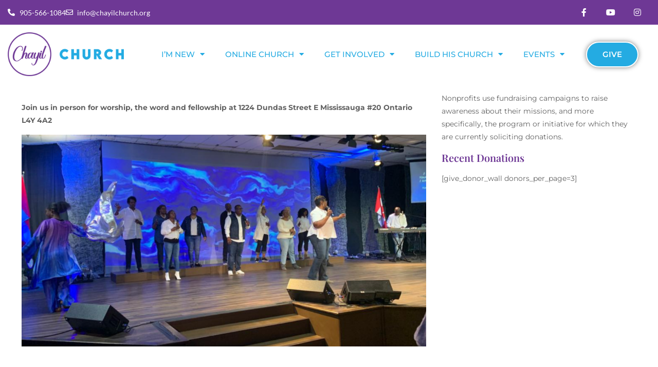

--- FILE ---
content_type: text/css
request_url: https://chayilchurch.org/wp-content/themes/alone/style.css?ver=fec6ed45b73801ad288834d0f017ef57
body_size: 985
content:
/*
Theme Name: Alone
Theme URI: https://alonethemes.com/
Author: Bearsthemes
Author URI: https://themeforest.net/user/bearsthemes/
Description: ALONE – Powerful and flexible WordPress theme that comes with 30+ unique and stunning demos, suitable for all your idea and different types of Non-profit Organizations, Ngo, Church, Events, Political, Candidate, Campaign project…
Requires at least: 5.7.X
Requires PHP: 7.X
Version: 7.5
License: GNU General Public License v2 or later
License URI: http://www.gnu.org/licenses/gpl-2.0.html
Text Domain: alone
Tags: one-column, flexible-header, accessibility-ready, custom-colors, custom-menu, custom-logo, editor-style, featured-images, footer-widgets, rtl-language-support, sticky-post, threaded-comments, translation-ready

This theme, like WordPress, is licensed under the GPL.
Use it to make something cool, have fun, and share what you've learned with others.

Alone is based on Underscores https://underscores.me/, (C) 2012-2019 Automattic, Inc.
Underscores is distributed under the terms of the GNU GPL v2 or later.

Normalizing styles have been helped along thanks to the fine work of
Nicolas Gallagher and Jonathan Neal https://necolas.github.io/normalize.css/
*/
/*--------------------------------------------------------------
>>> TABLE OF CONTENTS:
----------------------------------------------------------------
# Variables
# Normalize
# Typography
	## Headings
	## Copy
# Elements
	## Lists
	## Tables
# Forms
	## Buttons
	## Fields
# Navigation
	## Links
	## Menus
	## Next & Previous
# Accessibility
# Alignments
# Clearings
# Layout
# Widgets
# Content
	## Archives
	## Posts and pages
	## Comments
# Blocks
# Media
	## Captions
	## Galleries
--------------------------------------------------------------*/
@import "fonts/font.css";
@import "css/normalize.css";
@import "css/alone-main.css";


--- FILE ---
content_type: text/css
request_url: https://chayilchurch.org/wp-content/uploads/elementor/css/post-17172.css?ver=1767487226
body_size: 1273
content:
.elementor-kit-17172{--e-global-color-primary:#C5A530;--e-global-color-secondary:#6E3895;--e-global-color-text:#383838;--e-global-color-accent:#24ABE2;--e-global-color-fc28385:#24ABE2;--e-global-color-fd2c51d:#00B7FF;--e-global-color-21bfb04:#FFFFFF;--e-global-color-ad41708:#F8FAFF;--e-global-color-57a29b1:#F8FAFF;--e-global-color-d345fd2:#A7A7A7;--e-global-color-08fcc9d:#787878;--e-global-color-e5e9561:#151515;--e-global-typography-primary-font-family:"Playfair Display";--e-global-typography-primary-font-size:65px;--e-global-typography-primary-font-weight:600;--e-global-typography-primary-line-height:1.1em;--e-global-typography-secondary-font-family:"Montserrat";--e-global-typography-secondary-font-size:16px;--e-global-typography-secondary-font-weight:600;--e-global-typography-secondary-line-height:1.3em;--e-global-typography-text-font-family:"Montserrat";--e-global-typography-text-font-size:15px;--e-global-typography-text-font-weight:normal;--e-global-typography-text-line-height:1.5em;--e-global-typography-accent-font-family:"Montserrat";--e-global-typography-accent-font-size:15px;--e-global-typography-accent-font-weight:600;--e-global-typography-accent-line-height:1.1em;--e-global-typography-61eed76-font-family:"Montserrat";--e-global-typography-61eed76-font-size:13px;--e-global-typography-61eed76-font-weight:normal;--e-global-typography-61eed76-line-height:1.1em;--e-global-typography-92b0a2d-font-family:"Playfair Display";--e-global-typography-92b0a2d-font-size:26px;--e-global-typography-92b0a2d-font-weight:600;--e-global-typography-92b0a2d-line-height:1.2em;--e-global-typography-f500460-font-family:"Playfair Display";--e-global-typography-f500460-font-size:350px;--e-global-typography-f500460-font-weight:900;--e-global-typography-f500460-line-height:1.2em;--e-global-typography-ba6914a-font-family:"Playfair Display";--e-global-typography-ba6914a-font-size:72px;--e-global-typography-ba6914a-font-weight:900;--e-global-typography-ba6914a-line-height:1.2em;--e-global-typography-317d263-font-family:"Playfair Display";--e-global-typography-317d263-font-size:40px;--e-global-typography-317d263-font-weight:900;--e-global-typography-317d263-line-height:1.5em;--e-global-typography-99dd0b2-font-family:"Playfair Display";--e-global-typography-99dd0b2-font-size:22px;--e-global-typography-99dd0b2-font-weight:500;--e-global-typography-99dd0b2-line-height:1.1em;--e-global-typography-2bd9da1-font-family:"Montserrat";--e-global-typography-2bd9da1-font-size:18px;--e-global-typography-2bd9da1-font-weight:normal;--e-global-typography-2bd9da1-line-height:1.5em;color:var( --e-global-color-text );font-family:var( --e-global-typography-text-font-family ), Sans-serif;font-size:var( --e-global-typography-text-font-size );font-weight:var( --e-global-typography-text-font-weight );line-height:var( --e-global-typography-text-line-height );}.elementor-kit-17172 button,.elementor-kit-17172 input[type="button"],.elementor-kit-17172 input[type="submit"],.elementor-kit-17172 .elementor-button{background-color:var( --e-global-color-accent );font-family:var( --e-global-typography-accent-font-family ), Sans-serif;font-size:var( --e-global-typography-accent-font-size );font-weight:var( --e-global-typography-accent-font-weight );line-height:var( --e-global-typography-accent-line-height );color:var( --e-global-color-21bfb04 );border-style:solid;border-width:2px 2px 2px 2px;border-color:var( --e-global-color-21bfb04 );border-radius:25px 25px 25px 25px;padding:15px 30px 15px 30px;}.elementor-kit-17172 button:hover,.elementor-kit-17172 button:focus,.elementor-kit-17172 input[type="button"]:hover,.elementor-kit-17172 input[type="button"]:focus,.elementor-kit-17172 input[type="submit"]:hover,.elementor-kit-17172 input[type="submit"]:focus,.elementor-kit-17172 .elementor-button:hover,.elementor-kit-17172 .elementor-button:focus{background-color:var( --e-global-color-secondary );color:var( --e-global-color-21bfb04 );border-style:solid;border-width:2px 2px 2px 2px;border-color:var( --e-global-color-21bfb04 );}.elementor-kit-17172 e-page-transition{background-color:#FFBC7D;}.elementor-kit-17172 p{margin-block-end:15px;}.elementor-kit-17172 a{color:#00B7FF;}.elementor-kit-17172 a:hover{color:var( --e-global-color-fc28385 );}.elementor-kit-17172 h1{color:var( --e-global-color-secondary );font-family:"Playfair Display", Sans-serif;font-size:72px;font-weight:700;line-height:1.2em;}.elementor-kit-17172 h2{color:var( --e-global-color-secondary );font-family:"Playfair Display", Sans-serif;font-size:65px;font-weight:700;line-height:1.1em;}.elementor-kit-17172 h3{color:var( --e-global-color-secondary );font-family:"Playfair Display", Sans-serif;font-size:50px;font-weight:700;line-height:1.1em;}.elementor-kit-17172 h4{color:var( --e-global-color-secondary );font-family:"Playfair Display", Sans-serif;font-size:40px;font-weight:600;line-height:1.1em;}.elementor-kit-17172 h5{color:var( --e-global-color-secondary );font-family:"Playfair Display", Sans-serif;font-size:26px;font-weight:600;line-height:1.2em;}.elementor-kit-17172 h6{color:var( --e-global-color-secondary );font-family:"Playfair Display", Sans-serif;font-size:18px;font-weight:500;line-height:1.1em;}.elementor-kit-17172 label{color:var( --e-global-color-secondary );font-family:var( --e-global-typography-text-font-family ), Sans-serif;font-size:var( --e-global-typography-text-font-size );font-weight:var( --e-global-typography-text-font-weight );line-height:var( --e-global-typography-text-line-height );}.elementor-kit-17172 input:not([type="button"]):not([type="submit"]),.elementor-kit-17172 textarea,.elementor-kit-17172 .elementor-field-textual{font-family:var( --e-global-typography-text-font-family ), Sans-serif;font-size:var( --e-global-typography-text-font-size );font-weight:var( --e-global-typography-text-font-weight );line-height:var( --e-global-typography-text-line-height );color:var( --e-global-color-text );background-color:var( --e-global-color-57a29b1 );border-style:solid;border-width:0px 0px 0px 0px;border-radius:25px 25px 25px 25px;padding:15px 15px 15px 15px;}.elementor-section.elementor-section-boxed > .elementor-container{max-width:1340px;}.e-con{--container-max-width:1340px;}.elementor-widget:not(:last-child){margin-block-end:20px;}.elementor-element{--widgets-spacing:20px 20px;--widgets-spacing-row:20px;--widgets-spacing-column:20px;}{}h1.entry-title{display:var(--page-title-display);}@media(max-width:1024px){.elementor-kit-17172{--e-global-typography-primary-font-size:50px;font-size:var( --e-global-typography-text-font-size );line-height:var( --e-global-typography-text-line-height );}.elementor-kit-17172 h1{font-size:65px;}.elementor-kit-17172 h2{font-size:50px;}.elementor-kit-17172 button,.elementor-kit-17172 input[type="button"],.elementor-kit-17172 input[type="submit"],.elementor-kit-17172 .elementor-button{font-size:var( --e-global-typography-accent-font-size );line-height:var( --e-global-typography-accent-line-height );}.elementor-kit-17172 label{font-size:var( --e-global-typography-text-font-size );line-height:var( --e-global-typography-text-line-height );}.elementor-kit-17172 input:not([type="button"]):not([type="submit"]),.elementor-kit-17172 textarea,.elementor-kit-17172 .elementor-field-textual{font-size:var( --e-global-typography-text-font-size );line-height:var( --e-global-typography-text-line-height );}.elementor-section.elementor-section-boxed > .elementor-container{max-width:1024px;}.e-con{--container-max-width:1024px;}}@media(max-width:767px){.elementor-kit-17172{--e-global-typography-primary-font-size:36px;--e-global-typography-accent-font-size:14px;--e-global-typography-92b0a2d-font-size:22px;--e-global-typography-f500460-font-size:175px;--e-global-typography-ba6914a-font-size:50px;--e-global-typography-317d263-font-size:25px;--e-global-typography-99dd0b2-font-size:18px;--e-global-typography-2bd9da1-font-size:16px;font-size:var( --e-global-typography-text-font-size );line-height:var( --e-global-typography-text-line-height );}.elementor-kit-17172 h1{font-size:48px;}.elementor-kit-17172 h2{font-size:40px;}.elementor-kit-17172 h3{font-size:35px;}.elementor-kit-17172 h4{font-size:30px;}.elementor-kit-17172 h5{font-size:22px;}.elementor-kit-17172 h6{font-size:15px;}.elementor-kit-17172 button,.elementor-kit-17172 input[type="button"],.elementor-kit-17172 input[type="submit"],.elementor-kit-17172 .elementor-button{font-size:var( --e-global-typography-accent-font-size );line-height:var( --e-global-typography-accent-line-height );}.elementor-kit-17172 label{font-size:var( --e-global-typography-text-font-size );line-height:var( --e-global-typography-text-line-height );}.elementor-kit-17172 input:not([type="button"]):not([type="submit"]),.elementor-kit-17172 textarea,.elementor-kit-17172 .elementor-field-textual{font-size:var( --e-global-typography-text-font-size );line-height:var( --e-global-typography-text-line-height );}.elementor-section.elementor-section-boxed > .elementor-container{max-width:767px;}.e-con{--container-max-width:767px;}}

--- FILE ---
content_type: text/css
request_url: https://chayilchurch.org/wp-content/uploads/elementor/css/post-11924.css?ver=1767487227
body_size: 1609
content:
.elementor-11924 .elementor-element.elementor-element-d59b73f > .elementor-container > .elementor-column > .elementor-widget-wrap{align-content:center;align-items:center;}.elementor-11924 .elementor-element.elementor-element-d59b73f:not(.elementor-motion-effects-element-type-background), .elementor-11924 .elementor-element.elementor-element-d59b73f > .elementor-motion-effects-container > .elementor-motion-effects-layer{background-color:var( --e-global-color-secondary );}.elementor-11924 .elementor-element.elementor-element-d59b73f{transition:background 0.3s, border 0.3s, border-radius 0.3s, box-shadow 0.3s;}.elementor-11924 .elementor-element.elementor-element-d59b73f > .elementor-background-overlay{transition:background 0.3s, border-radius 0.3s, opacity 0.3s;}.elementor-11924 .elementor-element.elementor-element-dc05f49 > .elementor-element-populated{padding:10px 15px 10px 15px;}.elementor-11924 .elementor-element.elementor-element-734a12e .elementor-icon-list-items:not(.elementor-inline-items) .elementor-icon-list-item:not(:last-child){padding-block-end:calc(20px/2);}.elementor-11924 .elementor-element.elementor-element-734a12e .elementor-icon-list-items:not(.elementor-inline-items) .elementor-icon-list-item:not(:first-child){margin-block-start:calc(20px/2);}.elementor-11924 .elementor-element.elementor-element-734a12e .elementor-icon-list-items.elementor-inline-items .elementor-icon-list-item{margin-inline:calc(20px/2);}.elementor-11924 .elementor-element.elementor-element-734a12e .elementor-icon-list-items.elementor-inline-items{margin-inline:calc(-20px/2);}.elementor-11924 .elementor-element.elementor-element-734a12e .elementor-icon-list-items.elementor-inline-items .elementor-icon-list-item:after{inset-inline-end:calc(-20px/2);}.elementor-11924 .elementor-element.elementor-element-734a12e .elementor-icon-list-icon i{color:#FFFFFF;transition:color 0.3s;}.elementor-11924 .elementor-element.elementor-element-734a12e .elementor-icon-list-icon svg{fill:#FFFFFF;transition:fill 0.3s;}.elementor-11924 .elementor-element.elementor-element-734a12e{--e-icon-list-icon-size:14px;--icon-vertical-offset:0px;}.elementor-11924 .elementor-element.elementor-element-734a12e .elementor-icon-list-item > .elementor-icon-list-text, .elementor-11924 .elementor-element.elementor-element-734a12e .elementor-icon-list-item > a{font-family:"Lato", Sans-serif;font-size:14px;font-weight:500;line-height:1.5em;}.elementor-11924 .elementor-element.elementor-element-734a12e .elementor-icon-list-text{color:#FFFFFF;transition:color 0.3s;}.elementor-11924 .elementor-element.elementor-element-57a9ccb > .elementor-element-populated{padding:0px 15px 0px 15px;}.elementor-11924 .elementor-element.elementor-element-566313c{--grid-template-columns:repeat(0, auto);--icon-size:16px;--grid-column-gap:0px;--grid-row-gap:0px;}.elementor-11924 .elementor-element.elementor-element-566313c .elementor-widget-container{text-align:right;}.elementor-11924 .elementor-element.elementor-element-566313c .elementor-social-icon{background-color:#02010100;--icon-padding:1em;}.elementor-11924 .elementor-element.elementor-element-566313c .elementor-social-icon:hover{background-color:#FFFFFF;}.elementor-11924 .elementor-element.elementor-element-566313c .elementor-social-icon:hover i{color:#63B6D1;}.elementor-11924 .elementor-element.elementor-element-566313c .elementor-social-icon:hover svg{fill:#63B6D1;}.elementor-11924 .elementor-element.elementor-element-9fe6931 > .elementor-container > .elementor-column > .elementor-widget-wrap{align-content:center;align-items:center;}.elementor-11924 .elementor-element.elementor-element-9fe6931:not(.elementor-motion-effects-element-type-background), .elementor-11924 .elementor-element.elementor-element-9fe6931 > .elementor-motion-effects-container > .elementor-motion-effects-layer{background-color:var( --e-global-color-21bfb04 );}.elementor-11924 .elementor-element.elementor-element-9fe6931{transition:background 0.3s, border 0.3s, border-radius 0.3s, box-shadow 0.3s;}.elementor-11924 .elementor-element.elementor-element-9fe6931 > .elementor-background-overlay{transition:background 0.3s, border-radius 0.3s, opacity 0.3s;}.elementor-11924 .elementor-element.elementor-element-d7bad48{text-align:start;}.elementor-11924 .elementor-element.elementor-element-fe7cf01.elementor-column > .elementor-widget-wrap{justify-content:space-evenly;}.elementor-11924 .elementor-element.elementor-element-3b7d2c4{width:auto;max-width:auto;}.elementor-11924 .elementor-element.elementor-element-3b7d2c4 .elementor-menu-toggle{margin:0 auto;}.elementor-11924 .elementor-element.elementor-element-3b7d2c4 .elementor-nav-menu .elementor-item{font-weight:500;text-transform:uppercase;}.elementor-11924 .elementor-element.elementor-element-3b7d2c4 .elementor-nav-menu--main .elementor-item{color:var( --e-global-color-accent );fill:var( --e-global-color-accent );}.elementor-11924 .elementor-element.elementor-element-3b7d2c4 .elementor-nav-menu--main .elementor-item:hover,
					.elementor-11924 .elementor-element.elementor-element-3b7d2c4 .elementor-nav-menu--main .elementor-item.elementor-item-active,
					.elementor-11924 .elementor-element.elementor-element-3b7d2c4 .elementor-nav-menu--main .elementor-item.highlighted,
					.elementor-11924 .elementor-element.elementor-element-3b7d2c4 .elementor-nav-menu--main .elementor-item:focus{color:var( --e-global-color-secondary );fill:var( --e-global-color-secondary );}.elementor-11924 .elementor-element.elementor-element-3b7d2c4 .elementor-nav-menu--main .elementor-item.elementor-item-active{color:var( --e-global-color-secondary );}.elementor-11924 .elementor-element.elementor-element-3b7d2c4 .elementor-nav-menu--dropdown a, .elementor-11924 .elementor-element.elementor-element-3b7d2c4 .elementor-menu-toggle{color:var( --e-global-color-accent );fill:var( --e-global-color-accent );}.elementor-11924 .elementor-element.elementor-element-3b7d2c4 .elementor-nav-menu--dropdown a:hover,
					.elementor-11924 .elementor-element.elementor-element-3b7d2c4 .elementor-nav-menu--dropdown a:focus,
					.elementor-11924 .elementor-element.elementor-element-3b7d2c4 .elementor-nav-menu--dropdown a.elementor-item-active,
					.elementor-11924 .elementor-element.elementor-element-3b7d2c4 .elementor-nav-menu--dropdown a.highlighted{background-color:var( --e-global-color-secondary );}.elementor-11924 .elementor-element.elementor-element-3b7d2c4 .elementor-nav-menu--dropdown a.elementor-item-active{color:var( --e-global-color-21bfb04 );background-color:var( --e-global-color-secondary );}.elementor-11924 .elementor-element.elementor-element-3b7d2c4 .elementor-nav-menu--dropdown .elementor-item, .elementor-11924 .elementor-element.elementor-element-3b7d2c4 .elementor-nav-menu--dropdown  .elementor-sub-item{font-weight:500;text-transform:uppercase;}.elementor-11924 .elementor-element.elementor-element-3b7d2c4 .elementor-nav-menu--dropdown{border-radius:6px 6px 6px 6px;}.elementor-11924 .elementor-element.elementor-element-3b7d2c4 .elementor-nav-menu--dropdown li:first-child a{border-top-left-radius:6px;border-top-right-radius:6px;}.elementor-11924 .elementor-element.elementor-element-3b7d2c4 .elementor-nav-menu--dropdown li:last-child a{border-bottom-right-radius:6px;border-bottom-left-radius:6px;}.elementor-11924 .elementor-element.elementor-element-3b7d2c4 .elementor-nav-menu--main .elementor-nav-menu--dropdown, .elementor-11924 .elementor-element.elementor-element-3b7d2c4 .elementor-nav-menu__container.elementor-nav-menu--dropdown{box-shadow:0px 0px 10px 0px rgba(0,0,0,0.5);}.elementor-11924 .elementor-element.elementor-element-3b7d2c4 div.elementor-menu-toggle{color:var( --e-global-color-accent );}.elementor-11924 .elementor-element.elementor-element-3b7d2c4 div.elementor-menu-toggle svg{fill:var( --e-global-color-accent );}.elementor-11924 .elementor-element.elementor-element-40822d3{width:auto;max-width:auto;}.elementor-11924 .elementor-element.elementor-element-40822d3 .elementor-button{box-shadow:0px 0px 10px 0px rgba(0,0,0,0.5);border-style:solid;border-width:2px 2px 2px 2px;border-color:var( --e-global-color-21bfb04 );}.elementor-theme-builder-content-area{height:400px;}.elementor-location-header:before, .elementor-location-footer:before{content:"";display:table;clear:both;}@media(max-width:1024px){.elementor-11924 .elementor-element.elementor-element-d7bad48 img{max-width:180px;}.elementor-11924 .elementor-element.elementor-element-fe7cf01.elementor-column > .elementor-widget-wrap{justify-content:space-between;}}@media(max-width:767px){.elementor-11924 .elementor-element.elementor-element-566313c .elementor-widget-container{text-align:center;}.elementor-11924 .elementor-element.elementor-element-6ddfa38{width:50%;}.elementor-11924 .elementor-element.elementor-element-d7bad48 img{max-width:100%;}.elementor-11924 .elementor-element.elementor-element-fe7cf01{width:50%;}.elementor-11924 .elementor-element.elementor-element-3b7d2c4 .elementor-nav-menu--main > .elementor-nav-menu > li > .elementor-nav-menu--dropdown, .elementor-11924 .elementor-element.elementor-element-3b7d2c4 .elementor-nav-menu__container.elementor-nav-menu--dropdown{margin-top:15px !important;}}@media(min-width:768px){.elementor-11924 .elementor-element.elementor-element-dc05f49{width:54%;}.elementor-11924 .elementor-element.elementor-element-57a9ccb{width:45.917%;}.elementor-11924 .elementor-element.elementor-element-6ddfa38{width:20%;}.elementor-11924 .elementor-element.elementor-element-fe7cf01{width:80%;}}@media(max-width:1024px) and (min-width:768px){.elementor-11924 .elementor-element.elementor-element-6ddfa38{width:50%;}.elementor-11924 .elementor-element.elementor-element-fe7cf01{width:50%;}}/* Start custom CSS for icon-list, class: .elementor-element-734a12e */.elementor-11924 .elementor-element.elementor-element-734a12e a {
    color: #FED700;
}/* End custom CSS */
/* Start custom CSS for button, class: .elementor-element-40822d3 */@media only screen and (max-width: 340px) {
    
.top-give-btn .elementor-button-text{
    font-size:0.8em !important;
    }
    
.top-give-btn .elementor-button {
    padding:10px 20px !important;
     }

}/* End custom CSS */
/* Start custom CSS for section, class: .elementor-element-9fe6931 */.elementor-11924 .elementor-element.elementor-element-9fe6931 {
    position: absolute;
    width: 100%;
    z-index: 99;
}
.elementor-11924 .elementor-element.elementor-element-9fe6931.elementor-sticky--active{
    background-color: #fff;
    -webkit-box-shadow: 0 0 10px fadeout(#000000, 70);
    box-shadow: 0 0 10px rgb(0 0 0 / 30%);
}/* End custom CSS */

--- FILE ---
content_type: text/css
request_url: https://chayilchurch.org/wp-content/uploads/elementor/css/post-11910.css?ver=1767487227
body_size: 1155
content:
.elementor-11910 .elementor-element.elementor-element-e65ebcd:not(.elementor-motion-effects-element-type-background), .elementor-11910 .elementor-element.elementor-element-e65ebcd > .elementor-motion-effects-container > .elementor-motion-effects-layer{background-color:#001A22;}.elementor-11910 .elementor-element.elementor-element-e65ebcd{transition:background 0.3s, border 0.3s, border-radius 0.3s, box-shadow 0.3s;padding:80px 0px 80px 0px;}.elementor-11910 .elementor-element.elementor-element-e65ebcd > .elementor-background-overlay{transition:background 0.3s, border-radius 0.3s, opacity 0.3s;}.elementor-11910 .elementor-element.elementor-element-42a2889{text-align:start;}.elementor-11910 .elementor-element.elementor-element-4375b3a{font-family:"Lato", Sans-serif;font-size:16px;font-weight:400;line-height:1.75em;color:#BFBFBF;}.elementor-11910 .elementor-element.elementor-element-b9139dd > .elementor-widget-wrap > .elementor-widget:not(.elementor-widget__width-auto):not(.elementor-widget__width-initial):not(:last-child):not(.elementor-absolute){margin-block-end:: 0px;}.elementor-11910 .elementor-element.elementor-element-a7edefd > .elementor-widget-container{margin:0px 0px 25px 0px;}.elementor-11910 .elementor-element.elementor-element-a7edefd .elementor-heading-title{font-family:"Poppins", Sans-serif;font-size:20px;font-weight:600;text-transform:uppercase;line-height:1.25em;color:#FFFFFF;}.elementor-11910 .elementor-element.elementor-element-333ceb4 .elementor-icon-list-items:not(.elementor-inline-items) .elementor-icon-list-item:not(:last-child){padding-block-end:calc(40px/2);}.elementor-11910 .elementor-element.elementor-element-333ceb4 .elementor-icon-list-items:not(.elementor-inline-items) .elementor-icon-list-item:not(:first-child){margin-block-start:calc(40px/2);}.elementor-11910 .elementor-element.elementor-element-333ceb4 .elementor-icon-list-items.elementor-inline-items .elementor-icon-list-item{margin-inline:calc(40px/2);}.elementor-11910 .elementor-element.elementor-element-333ceb4 .elementor-icon-list-items.elementor-inline-items{margin-inline:calc(-40px/2);}.elementor-11910 .elementor-element.elementor-element-333ceb4 .elementor-icon-list-items.elementor-inline-items .elementor-icon-list-item:after{inset-inline-end:calc(-40px/2);}.elementor-11910 .elementor-element.elementor-element-333ceb4 .elementor-icon-list-item:not(:last-child):after{content:"";border-color:#FFFFFF2B;}.elementor-11910 .elementor-element.elementor-element-333ceb4 .elementor-icon-list-items:not(.elementor-inline-items) .elementor-icon-list-item:not(:last-child):after{border-block-start-style:solid;border-block-start-width:1px;}.elementor-11910 .elementor-element.elementor-element-333ceb4 .elementor-icon-list-items.elementor-inline-items .elementor-icon-list-item:not(:last-child):after{border-inline-start-style:solid;}.elementor-11910 .elementor-element.elementor-element-333ceb4 .elementor-inline-items .elementor-icon-list-item:not(:last-child):after{border-inline-start-width:1px;}.elementor-11910 .elementor-element.elementor-element-333ceb4 .elementor-icon-list-icon i{color:var( --e-global-color-accent );transition:color 0.3s;}.elementor-11910 .elementor-element.elementor-element-333ceb4 .elementor-icon-list-icon svg{fill:var( --e-global-color-accent );transition:fill 0.3s;}.elementor-11910 .elementor-element.elementor-element-333ceb4{--e-icon-list-icon-size:18px;--icon-vertical-offset:0px;}.elementor-11910 .elementor-element.elementor-element-333ceb4 .elementor-icon-list-icon{padding-inline-end:8px;}.elementor-11910 .elementor-element.elementor-element-333ceb4 .elementor-icon-list-item > .elementor-icon-list-text, .elementor-11910 .elementor-element.elementor-element-333ceb4 .elementor-icon-list-item > a{font-family:"Lato", Sans-serif;font-size:16px;font-weight:400;line-height:1.5em;}.elementor-11910 .elementor-element.elementor-element-333ceb4 .elementor-icon-list-text{color:#BFBFBF;transition:color 0.3s;}.elementor-11910 .elementor-element.elementor-element-ef4dbc5:not(.elementor-motion-effects-element-type-background), .elementor-11910 .elementor-element.elementor-element-ef4dbc5 > .elementor-motion-effects-container > .elementor-motion-effects-layer{background-color:var( --e-global-color-accent );}.elementor-11910 .elementor-element.elementor-element-ef4dbc5{transition:background 0.3s, border 0.3s, border-radius 0.3s, box-shadow 0.3s;padding:20px 0px 20px 0px;}.elementor-11910 .elementor-element.elementor-element-ef4dbc5 > .elementor-background-overlay{transition:background 0.3s, border-radius 0.3s, opacity 0.3s;}.elementor-11910 .elementor-element.elementor-element-03ff4f7{text-align:center;}.elementor-11910 .elementor-element.elementor-element-03ff4f7 .elementor-heading-title{font-family:"Lato", Sans-serif;font-size:16px;font-weight:500;line-height:1.5em;color:#FFFFFF;}.elementor-theme-builder-content-area{height:400px;}.elementor-location-header:before, .elementor-location-footer:before{content:"";display:table;clear:both;}@media(max-width:1024px) and (min-width:768px){.elementor-11910 .elementor-element.elementor-element-b19a203{width:50%;}.elementor-11910 .elementor-element.elementor-element-b9139dd{width:50%;}}@media(max-width:767px){.elementor-11910 .elementor-element.elementor-element-e65ebcd{padding:40px 0px 40px 0px;}.elementor-11910 .elementor-element.elementor-element-03ff4f7{text-align:center;}}/* Start custom CSS for heading, class: .elementor-element-a7edefd */.elementor-11910 .elementor-element.elementor-element-a7edefd .elementor-heading-title:after {
    content: ".";
    display: inline-block;
    color: #63b6d1;
    margin-left: 4px;
}/* End custom CSS */
/* Start custom CSS for icon-list, class: .elementor-element-333ceb4 */.elementor-11910 .elementor-element.elementor-element-333ceb4 a {
    color: #63b6d1;
}/* End custom CSS */
/* Start custom CSS for section, class: .elementor-element-e65ebcd */@media (max-width: 1024px) {
    .elementor-11910 .elementor-element.elementor-element-e65ebcd > .elementor-container {
        max-width: 780px;
    }
}
@media (max-width: 767px) {
    .elementor-11910 .elementor-element.elementor-element-e65ebcd > .elementor-container {
        max-width: 520px;
    }
}/* End custom CSS */
/* Start custom CSS for heading, class: .elementor-element-03ff4f7 */.elementor-11910 .elementor-element.elementor-element-03ff4f7 a {
    font-weight: 700;
    color: inherit;
}
.elementor-11910 .elementor-element.elementor-element-03ff4f7 a:hover {
    color: #000;
}/* End custom CSS */

--- FILE ---
content_type: text/css
request_url: https://chayilchurch.org/wp-content/themes/alone/css/alone-main.css
body_size: 12501
content:
body {
  font-family: 'Poppins';
  font-size: 16px;
  font-weight: 400;
  line-height: 175%;
  letter-spacing: 0;
  color: #333333; }

h1, h2, h3, h4, h5, h6 {
  font-weight: bold;
  line-height: 125%;
  color: #111111;
  margin: 0 0 24px; }
  h1 a, h2 a, h3 a, h4 a, h5 a, h6 a {
    font-size: inherit;
    color: inherit; }
    h1 a:hover, h2 a:hover, h3 a:hover, h4 a:hover, h5 a:hover, h6 a:hover {
      color: #0073a8; }

h1 {
  font-size: 42px; }

h2 {
  font-size: 32px; }

h3 {
  font-size: 24px; }

h4 {
  font-size: 18px; }

h5 {
  font-size: 14px; }

h6 {
  font-size: 12px; }

a {
  text-decoration: none;
  outline: none;
  color: #333333;
  -webkit-transition: all .3s;
  transition: all .3s; }
  a:focus {
    outline: none; }
  a:focus, a:hover {
    color: #0073a8; }

p {
  margin-bottom: 24px; }
  p img.alignnone, p .alignnone {
    margin-bottom: 0; }

img {
  max-width: 100%;
  height: auto;
  border-radius: 0; }

label,
.label {
  display: inline-block;
  font-size: 16px;
  font-weight: 600;
  line-height: 150%;
  margin-bottom: 8px; }

::-webkit-input-placeholder {
  color: #808080; }

:-ms-input-placeholder {
  color: #808080; }

::placeholder {
  color: #808080; }

input, select, textarea {
  font-weight: 400;
  font-size: 16px;
  line-height: 150%;
  background: #FFFFFF;
  padding: 16px 24px;
  margin-bottom: 24px;
  outline: none;
  max-width: 100%;
  border: 1px solid rgba(0, 0, 0, 0.1);
  border-radius: 2px; }

select {
  -moz-appearance: none;
  -webkit-appearance: none;
  background-image: url(../images/down-arrow.svg);
  background-repeat: no-repeat;
  background-size: 12px;
  background-position: center right 12px; }

textarea {
  height: 94px; }

input[type="checkbox"] {
  margin: 0 4px 0 0;
  padding: 0; }

input[type="submit"],
button[type="submit"] {
  font-size: 14px;
  font-weight: 600;
  line-height: 150%;
  text-align: center;
  color: #FFFFFF;
  cursor: pointer;
  padding: 16px 32px;
  margin-bottom: 0;
  background: #0073a8;
  border-color: #0073a8;
  border-radius: 2px;
  -webkit-transition: all .3s;
  transition: all .3s; }
  input[type="submit"]:hover,
  button[type="submit"]:hover {
    background-color: #00628f;
    border-color: #00628f; }

button {
  cursor: pointer; }

.screen-reader-text {
  display: none; }

@media (max-width: 767.98px) {
  h1, h2, h3, h4, h5, h6 {
    margin-bottom: 16px; }

  h1 {
    font-size: 32px; }

  h2 {
    font-size: 24px; }

  h3 {
    font-size: 18px; }

  h4 {
    font-size: 14px; }

  h5 {
    font-size: 12px; }

  h6 {
    font-size: 10px; }

  p {
    margin-bottom: 16px; }

  label,
  .label {
    font-size: 14px;
    margin-bottom: 4px; }

  input, select, textarea {
    font-size: 14px;
    padding: 12px 16px; }

  input[type="submit"],
  button[type="submit"] {
    font-size: 13px;
    padding: 12px 24px; } }
.menu-toggle,
.ubermenu-responsive-toggle.ubermenu-responsive-toggle-main {
  position: absolute;
  top: 50%;
  right: 0;
  font-size: 0 !important;
  line-height: 0;
  width: 54px;
  height: 54px;
  margin-top: -27px;
  padding: 0;
  background: #FFFFFF;
  border: none;
  border-radius: 2px;
  display: none; }
  @media (max-width: 991.98px) {
    .menu-toggle,
    .ubermenu-responsive-toggle.ubermenu-responsive-toggle-main {
      display: block; } }
  .menu-toggle.toggled-on:before, .menu-toggle.toggled-on:after, .menu-toggle.ubermenu-responsive-toggle-open:before, .menu-toggle.ubermenu-responsive-toggle-open:after,
  .ubermenu-responsive-toggle.ubermenu-responsive-toggle-main.toggled-on:before,
  .ubermenu-responsive-toggle.ubermenu-responsive-toggle-main.toggled-on:after,
  .ubermenu-responsive-toggle.ubermenu-responsive-toggle-main.ubermenu-responsive-toggle-open:before,
  .ubermenu-responsive-toggle.ubermenu-responsive-toggle-main.ubermenu-responsive-toggle-open:after {
    content: "";
    -webkit-transform: rotate(45deg) translate(-9px, 7.5px);
    transform: rotate(45deg) translate(-9px, 7.5px); }
  .menu-toggle.toggled-on:after, .menu-toggle.ubermenu-responsive-toggle-open:after,
  .ubermenu-responsive-toggle.ubermenu-responsive-toggle-main.toggled-on:after,
  .ubermenu-responsive-toggle.ubermenu-responsive-toggle-main.ubermenu-responsive-toggle-open:after {
    -webkit-transform: rotate(-45deg) translate(-7.5px, -9px);
    transform: rotate(-45deg) translate(-7.5px, -9px); }
  .menu-toggle:before, .menu-toggle:after,
  .ubermenu-responsive-toggle.ubermenu-responsive-toggle-main:before,
  .ubermenu-responsive-toggle.ubermenu-responsive-toggle-main:after {
    content: "";
    position: absolute;
    top: 50%;
    left: 50%;
    width: 22px;
    height: 2px;
    background: #4A4A4A;
    margin: 0;
    -webkit-transform: translate(-11px, -6px);
    transform: translate(-11px, -6px);
    -webkit-transition: all .3s;
    transition: all .3s; }
  .menu-toggle:after,
  .ubermenu-responsive-toggle.ubermenu-responsive-toggle-main:after {
    -webkit-transform: translate(-11px, 4px);
    transform: translate(-11px, 4px); }
  .menu-toggle:hover, .menu-toggle:focus,
  .ubermenu-responsive-toggle.ubermenu-responsive-toggle-main:hover,
  .ubermenu-responsive-toggle.ubermenu-responsive-toggle-main:focus {
    outline: none; }

.sub-menu-toggle {
  display: inline-block;
  font-size: 0;
  line-height: 0;
  position: absolute;
  top: 50%;
  right: 0;
  width: 20px;
  height: 20px;
  cursor: pointer;
  display: none;
  background: #f2f2f2;
  border-radius: 2px;
  -webkit-transform: translate(0, -10px);
  transform: translate(0, -10px); }
  @media (max-width: 991.98px) {
    .sub-menu-toggle {
      display: block; } }
  .sub-menu-toggle:before, .sub-menu-toggle:after {
    content: "";
    position: absolute;
    top: 50%;
    left: 50%;
    width: 12px;
    height: 2px;
    background: #4A4A4A;
    margin: 0;
    border-radius: 1px;
    -webkit-transform: rotate(0) translate(-6px, -1px);
    transform: translate(-6px, -1px);
    -webkit-transition: all .3s;
    transition: all .3s; }
  .sub-menu-toggle:after {
    width: 11px;
    -webkit-transform: rotate(90deg) translate(-1px, 5.5px);
    transform: rotate(90deg) translate(-1px, 5.5px); }

.site-header {
  position: relative;
  background: #FFFFFF;
  padding: 0;
  z-index: 999;
  -webkit-box-shadow: 0px 1px 0px #F2F2F2;
  box-shadow: 0px 1px 0px #F2F2F2; }
  .site-header .widget-area {
    font-size: 14px;
    line-height: 1.5;
    color: #FFFFFF;
    background: #0073a8;
    padding: 24px 0; }
    .site-header .widget-area .topbar-widget-wrap {
      display: flex;
      align-items: center;
      justify-content: space-between; }
      .site-header .widget-area .topbar-widget-wrap ul {
        margin: 0;
        padding: 0; }
        .site-header .widget-area .topbar-widget-wrap ul li {
          list-style: none;
          display: inline-block;
          padding: 0; }
          .site-header .widget-area .topbar-widget-wrap ul li:not(:last-child) {
            margin-right: 24px; }
          .site-header .widget-area .topbar-widget-wrap ul li a {
            color: inherit; }
            .site-header .widget-area .topbar-widget-wrap ul li a:hover {
              opacity: .85; }
    @media (max-width: 991.98px) {
      .site-header .widget-area {
        padding: 16px 0; }
        .site-header .widget-area .topbar-widget-wrap {
          flex-direction: column;
          align-items: unset;
          text-align: center; }
          .site-header .widget-area .topbar-widget-wrap .widget:not(:last-child) {
            margin-bottom: 4px; }
          .site-header .widget-area .topbar-widget-wrap ul li:not(:last-child) {
            margin-right: 12px; } }
    @media (max-width: 767.98px) {
      .site-header .widget-area {
        font-size: 13px; } }
    @media (max-width: 575.98px) {
      .site-header .widget-area {
        font-size: 12px; } }
  .site-header .site-branding {
    position: relative; }
    .site-header .site-branding .branding-wrap {
      display: flex;
      align-items: center; }
      @media (max-width: 991.98px) {
        .site-header .site-branding .branding-wrap {
          flex-direction: column;
          align-items: unset; }
          .site-header .site-branding .branding-wrap .site-logo {
            width: auto; }
          .site-header .site-branding .branding-wrap .primary-navigation {
            width: 100%; }
          .site-header .site-branding .branding-wrap .extras-navigation {
            position: absolute;
            top: 50%;
            right: 54px;
            margin: 0;
            -webkit-transform: translateY(-50%);
            transform: translateY(-50%); } }
  .site-header .site-logo {
    width: 22%; }
  .site-header .site-menu-wrap {
    width: 78%;
    display: flex;
    align-items: center;
    justify-content: flex-end;
    position: relative; }
  @media (max-width: 991.98px) {
    .site-header .site-menu-wrap {
      position: inherit; } }

.sticky-branding {
  position: fixed;
  top: 0;
  width: 100%;
  background: rgba(255, 255, 255, 0.93);
  opacity: 0;
  visibility: hidden;
  z-index: -1;
  -webkit-box-shadow: 0 0 10px rgba(0, 0, 0, 0.7);
  box-shadow: 0 0 10px rgba(0, 0, 0, 0.3);
  -webkit-transform: translateY(-60%);
  transform: translateY(-60%);
  -webkit-transition: all 0.6s;
  transition: all 0.6s; }
  .admin-bar .sticky-branding {
    top: 32px; }
  .sticky-branding.active {
    opacity: 1;
    visibility: visible;
    z-index: 999;
    -webkit-transform: translateY(0);
    transform: translateY(0);
    -webkit-transition-delay: 0.4s;
    transition-delay: 0.4s; }
  .sticky-branding .branding-wrap {
    display: flex;
    align-items: center; }
  @media (max-width: 991.98px) {
    .sticky-branding .extras-navigation {
      margin-right: 40px; } }
  @media (max-width: 575.98px) {
    .sticky-branding .extras-navigation {
      display: none; } }

.site-logo {
  padding: 12px 0; }
  .site-logo.text-logo {
    padding: 24px 0; }
  .site-logo.image-logo {
    display: flex;
    align-items: center;
    min-height: 40px;
    line-height: 0;
    margin: 0 !important; }
    .site-logo.image-logo a {
      display: inline-block; }
    .site-logo.image-logo .custom-logo {
      width: 165px;
      height: auto; }
  .site-logo .site-title {
    font-size: 32px;
    font-weight: bold;
    margin: 0; }
    .site-logo .site-title a {
      color: inherit; }
      .site-logo .site-title a:hover {
        color: #0073a8; }
  .site-logo .site-description {
    font-size: 14px; }
  @media (max-width: 767.98px) {
    .site-logo.text-logo {
      padding: 16px 0; }
    .site-logo.image-logo .custom-logo {
      width: 145px; }
    .site-logo .site-title {
      font-size: 28px; }
    .site-logo .site-description {
      font-size: 13px; } }
  @media (max-width: 575.98px) {
    .site-logo.text-logo {
      padding: 12px 0; }
    .site-logo.image-logo .custom-logo {
      width: 115px; }
    .site-logo .site-title {
      font-size: 24px; }
    .site-logo .site-description {
      font-size: 12px; } }

@keyframes subMenuAnimation {
  from {
    opacity: 0; }
  to {
    opacity: 1; } }
@-webkit-keyframes subMenuAnimation {
  from {
    opacity: 0; }
  to {
    opacity: 1; } }
.primary-navigation ul, .primary-navigation ul.primary-menu {
  list-style: none;
  margin: 0;
  padding: 0; }
  .primary-navigation ul a, .primary-navigation ul.primary-menu a {
    font-weight: 600;
    font-size: 15px;
    line-height: 150%; }
    .primary-navigation ul a:hover, .primary-navigation ul.primary-menu a:hover {
      color: #0073a8; }
  .primary-navigation ul ul.sub-menu a, .primary-navigation ul.primary-menu ul.sub-menu a {
    font-weight: normal; }
  .primary-navigation ul li, .primary-navigation ul.primary-menu li {
    margin: 0;
    padding: 0; }
    .primary-navigation ul li.current_page_item > a, .primary-navigation ul.primary-menu li.current_page_item > a {
      color: #0073a8; }
    .primary-navigation ul li.page_item_has_children, .primary-navigation ul li.menu-item-has-children, .primary-navigation ul.primary-menu li.page_item_has_children, .primary-navigation ul.primary-menu li.menu-item-has-children {
      position: relative; }
@media (min-width: 992px) {
  .primary-navigation {
    /* Menu destop */
    text-align: right; }
    .primary-navigation ul.children, .primary-navigation ul.sub-menu, .primary-navigation ul.dropdown-submenu, .primary-navigation ul.primary-menu.children, .primary-navigation ul.primary-menu.sub-menu, .primary-navigation ul.primary-menu.dropdown-submenu {
      min-width: 220px;
      z-index: 999;
      background-color: #FFFFFF;
      border: 1px solid rgba(0, 0, 0, 0.05);
      border-radius: 2px; }
    .primary-navigation ul li.page_item_has_children, .primary-navigation ul li.menu-item-has-children, .primary-navigation ul.primary-menu li.page_item_has_children, .primary-navigation ul.primary-menu li.menu-item-has-children {
      position: relative; }
    .primary-navigation ul, .primary-navigation .primary-menu {
      display: inline-block;
      text-align: left; }
      .primary-navigation ul > li, .primary-navigation .primary-menu > li {
        display: inline-block; }
        .primary-navigation ul > li:not(:first-child), .primary-navigation .primary-menu > li:not(:first-child) {
          margin-left: 24px; }
        .primary-navigation ul > li a, .primary-navigation .primary-menu > li a {
          display: inline-block;
          padding: 16px 0; }
        .primary-navigation ul > li.page_item_has_children:hover > .children, .primary-navigation ul > li.page_item_has_children:hover > .sub-menu, .primary-navigation ul > li.page_item_has_children:hover > .dropdown-submenu, .primary-navigation ul > li.menu-item-has-children:hover > .children, .primary-navigation ul > li.menu-item-has-children:hover > .sub-menu, .primary-navigation ul > li.menu-item-has-children:hover > .dropdown-submenu, .primary-navigation .primary-menu > li.page_item_has_children:hover > .children, .primary-navigation .primary-menu > li.page_item_has_children:hover > .sub-menu, .primary-navigation .primary-menu > li.page_item_has_children:hover > .dropdown-submenu, .primary-navigation .primary-menu > li.menu-item-has-children:hover > .children, .primary-navigation .primary-menu > li.menu-item-has-children:hover > .sub-menu, .primary-navigation .primary-menu > li.menu-item-has-children:hover > .dropdown-submenu {
          display: block;
          -webkit-animation: subMenuAnimation .3s both;
          animation: subMenuAnimation .3s both; }
        .primary-navigation ul > li.page_item_has_children .children, .primary-navigation ul > li.page_item_has_children .sub-menu, .primary-navigation ul > li.page_item_has_children .dropdown-submenu, .primary-navigation ul > li.menu-item-has-children .children, .primary-navigation ul > li.menu-item-has-children .sub-menu, .primary-navigation ul > li.menu-item-has-children .dropdown-submenu, .primary-navigation .primary-menu > li.page_item_has_children .children, .primary-navigation .primary-menu > li.page_item_has_children .sub-menu, .primary-navigation .primary-menu > li.page_item_has_children .dropdown-submenu, .primary-navigation .primary-menu > li.menu-item-has-children .children, .primary-navigation .primary-menu > li.menu-item-has-children .sub-menu, .primary-navigation .primary-menu > li.menu-item-has-children .dropdown-submenu {
          display: none;
          position: absolute;
          top: 100%;
          left: 0;
          padding: 16px 0; }
          .primary-navigation ul > li.page_item_has_children .children li, .primary-navigation ul > li.page_item_has_children .sub-menu li, .primary-navigation ul > li.page_item_has_children .dropdown-submenu li, .primary-navigation ul > li.menu-item-has-children .children li, .primary-navigation ul > li.menu-item-has-children .sub-menu li, .primary-navigation ul > li.menu-item-has-children .dropdown-submenu li, .primary-navigation .primary-menu > li.page_item_has_children .children li, .primary-navigation .primary-menu > li.page_item_has_children .sub-menu li, .primary-navigation .primary-menu > li.page_item_has_children .dropdown-submenu li, .primary-navigation .primary-menu > li.menu-item-has-children .children li, .primary-navigation .primary-menu > li.menu-item-has-children .sub-menu li, .primary-navigation .primary-menu > li.menu-item-has-children .dropdown-submenu li {
            display: block;
            margin: 0;
            padding: 0 16px; }
            .primary-navigation ul > li.page_item_has_children .children li a, .primary-navigation ul > li.page_item_has_children .sub-menu li a, .primary-navigation ul > li.page_item_has_children .dropdown-submenu li a, .primary-navigation ul > li.menu-item-has-children .children li a, .primary-navigation ul > li.menu-item-has-children .sub-menu li a, .primary-navigation ul > li.menu-item-has-children .dropdown-submenu li a, .primary-navigation .primary-menu > li.page_item_has_children .children li a, .primary-navigation .primary-menu > li.page_item_has_children .sub-menu li a, .primary-navigation .primary-menu > li.page_item_has_children .dropdown-submenu li a, .primary-navigation .primary-menu > li.menu-item-has-children .children li a, .primary-navigation .primary-menu > li.menu-item-has-children .sub-menu li a, .primary-navigation .primary-menu > li.menu-item-has-children .dropdown-submenu li a {
              display: block;
              padding: 8px 0; }
            .primary-navigation ul > li.page_item_has_children .children li.page_item_has_children:hover > .children, .primary-navigation ul > li.page_item_has_children .children li.page_item_has_children:hover > .sub-menu, .primary-navigation ul > li.page_item_has_children .children li.page_item_has_children:hover > .dropdown-submenu, .primary-navigation ul > li.page_item_has_children .children li.menu-item-has-children:hover > .children, .primary-navigation ul > li.page_item_has_children .children li.menu-item-has-children:hover > .sub-menu, .primary-navigation ul > li.page_item_has_children .children li.menu-item-has-children:hover > .dropdown-submenu, .primary-navigation ul > li.page_item_has_children .sub-menu li.page_item_has_children:hover > .children, .primary-navigation ul > li.page_item_has_children .sub-menu li.page_item_has_children:hover > .sub-menu, .primary-navigation ul > li.page_item_has_children .sub-menu li.page_item_has_children:hover > .dropdown-submenu, .primary-navigation ul > li.page_item_has_children .sub-menu li.menu-item-has-children:hover > .children, .primary-navigation ul > li.page_item_has_children .sub-menu li.menu-item-has-children:hover > .sub-menu, .primary-navigation ul > li.page_item_has_children .sub-menu li.menu-item-has-children:hover > .dropdown-submenu, .primary-navigation ul > li.page_item_has_children .dropdown-submenu li.page_item_has_children:hover > .children, .primary-navigation ul > li.page_item_has_children .dropdown-submenu li.page_item_has_children:hover > .sub-menu, .primary-navigation ul > li.page_item_has_children .dropdown-submenu li.page_item_has_children:hover > .dropdown-submenu, .primary-navigation ul > li.page_item_has_children .dropdown-submenu li.menu-item-has-children:hover > .children, .primary-navigation ul > li.page_item_has_children .dropdown-submenu li.menu-item-has-children:hover > .sub-menu, .primary-navigation ul > li.page_item_has_children .dropdown-submenu li.menu-item-has-children:hover > .dropdown-submenu, .primary-navigation ul > li.menu-item-has-children .children li.page_item_has_children:hover > .children, .primary-navigation ul > li.menu-item-has-children .children li.page_item_has_children:hover > .sub-menu, .primary-navigation ul > li.menu-item-has-children .children li.page_item_has_children:hover > .dropdown-submenu, .primary-navigation ul > li.menu-item-has-children .children li.menu-item-has-children:hover > .children, .primary-navigation ul > li.menu-item-has-children .children li.menu-item-has-children:hover > .sub-menu, .primary-navigation ul > li.menu-item-has-children .children li.menu-item-has-children:hover > .dropdown-submenu, .primary-navigation ul > li.menu-item-has-children .sub-menu li.page_item_has_children:hover > .children, .primary-navigation ul > li.menu-item-has-children .sub-menu li.page_item_has_children:hover > .sub-menu, .primary-navigation ul > li.menu-item-has-children .sub-menu li.page_item_has_children:hover > .dropdown-submenu, .primary-navigation ul > li.menu-item-has-children .sub-menu li.menu-item-has-children:hover > .children, .primary-navigation ul > li.menu-item-has-children .sub-menu li.menu-item-has-children:hover > .sub-menu, .primary-navigation ul > li.menu-item-has-children .sub-menu li.menu-item-has-children:hover > .dropdown-submenu, .primary-navigation ul > li.menu-item-has-children .dropdown-submenu li.page_item_has_children:hover > .children, .primary-navigation ul > li.menu-item-has-children .dropdown-submenu li.page_item_has_children:hover > .sub-menu, .primary-navigation ul > li.menu-item-has-children .dropdown-submenu li.page_item_has_children:hover > .dropdown-submenu, .primary-navigation ul > li.menu-item-has-children .dropdown-submenu li.menu-item-has-children:hover > .children, .primary-navigation ul > li.menu-item-has-children .dropdown-submenu li.menu-item-has-children:hover > .sub-menu, .primary-navigation ul > li.menu-item-has-children .dropdown-submenu li.menu-item-has-children:hover > .dropdown-submenu, .primary-navigation .primary-menu > li.page_item_has_children .children li.page_item_has_children:hover > .children, .primary-navigation .primary-menu > li.page_item_has_children .children li.page_item_has_children:hover > .sub-menu, .primary-navigation .primary-menu > li.page_item_has_children .children li.page_item_has_children:hover > .dropdown-submenu, .primary-navigation .primary-menu > li.page_item_has_children .children li.menu-item-has-children:hover > .children, .primary-navigation .primary-menu > li.page_item_has_children .children li.menu-item-has-children:hover > .sub-menu, .primary-navigation .primary-menu > li.page_item_has_children .children li.menu-item-has-children:hover > .dropdown-submenu, .primary-navigation .primary-menu > li.page_item_has_children .sub-menu li.page_item_has_children:hover > .children, .primary-navigation .primary-menu > li.page_item_has_children .sub-menu li.page_item_has_children:hover > .sub-menu, .primary-navigation .primary-menu > li.page_item_has_children .sub-menu li.page_item_has_children:hover > .dropdown-submenu, .primary-navigation .primary-menu > li.page_item_has_children .sub-menu li.menu-item-has-children:hover > .children, .primary-navigation .primary-menu > li.page_item_has_children .sub-menu li.menu-item-has-children:hover > .sub-menu, .primary-navigation .primary-menu > li.page_item_has_children .sub-menu li.menu-item-has-children:hover > .dropdown-submenu, .primary-navigation .primary-menu > li.page_item_has_children .dropdown-submenu li.page_item_has_children:hover > .children, .primary-navigation .primary-menu > li.page_item_has_children .dropdown-submenu li.page_item_has_children:hover > .sub-menu, .primary-navigation .primary-menu > li.page_item_has_children .dropdown-submenu li.page_item_has_children:hover > .dropdown-submenu, .primary-navigation .primary-menu > li.page_item_has_children .dropdown-submenu li.menu-item-has-children:hover > .children, .primary-navigation .primary-menu > li.page_item_has_children .dropdown-submenu li.menu-item-has-children:hover > .sub-menu, .primary-navigation .primary-menu > li.page_item_has_children .dropdown-submenu li.menu-item-has-children:hover > .dropdown-submenu, .primary-navigation .primary-menu > li.menu-item-has-children .children li.page_item_has_children:hover > .children, .primary-navigation .primary-menu > li.menu-item-has-children .children li.page_item_has_children:hover > .sub-menu, .primary-navigation .primary-menu > li.menu-item-has-children .children li.page_item_has_children:hover > .dropdown-submenu, .primary-navigation .primary-menu > li.menu-item-has-children .children li.menu-item-has-children:hover > .children, .primary-navigation .primary-menu > li.menu-item-has-children .children li.menu-item-has-children:hover > .sub-menu, .primary-navigation .primary-menu > li.menu-item-has-children .children li.menu-item-has-children:hover > .dropdown-submenu, .primary-navigation .primary-menu > li.menu-item-has-children .sub-menu li.page_item_has_children:hover > .children, .primary-navigation .primary-menu > li.menu-item-has-children .sub-menu li.page_item_has_children:hover > .sub-menu, .primary-navigation .primary-menu > li.menu-item-has-children .sub-menu li.page_item_has_children:hover > .dropdown-submenu, .primary-navigation .primary-menu > li.menu-item-has-children .sub-menu li.menu-item-has-children:hover > .children, .primary-navigation .primary-menu > li.menu-item-has-children .sub-menu li.menu-item-has-children:hover > .sub-menu, .primary-navigation .primary-menu > li.menu-item-has-children .sub-menu li.menu-item-has-children:hover > .dropdown-submenu, .primary-navigation .primary-menu > li.menu-item-has-children .dropdown-submenu li.page_item_has_children:hover > .children, .primary-navigation .primary-menu > li.menu-item-has-children .dropdown-submenu li.page_item_has_children:hover > .sub-menu, .primary-navigation .primary-menu > li.menu-item-has-children .dropdown-submenu li.page_item_has_children:hover > .dropdown-submenu, .primary-navigation .primary-menu > li.menu-item-has-children .dropdown-submenu li.menu-item-has-children:hover > .children, .primary-navigation .primary-menu > li.menu-item-has-children .dropdown-submenu li.menu-item-has-children:hover > .sub-menu, .primary-navigation .primary-menu > li.menu-item-has-children .dropdown-submenu li.menu-item-has-children:hover > .dropdown-submenu {
              display: block;
              -webkit-animation: subMenuAnimation .3s both;
              animation: subMenuAnimation .3s both; }
            .primary-navigation ul > li.page_item_has_children .children li.page_item_has_children .children, .primary-navigation ul > li.page_item_has_children .children li.page_item_has_children .sub-menu, .primary-navigation ul > li.page_item_has_children .children li.page_item_has_children .dropdown-submenu, .primary-navigation ul > li.page_item_has_children .children li.menu-item-has-children .children, .primary-navigation ul > li.page_item_has_children .children li.menu-item-has-children .sub-menu, .primary-navigation ul > li.page_item_has_children .children li.menu-item-has-children .dropdown-submenu, .primary-navigation ul > li.page_item_has_children .sub-menu li.page_item_has_children .children, .primary-navigation ul > li.page_item_has_children .sub-menu li.page_item_has_children .sub-menu, .primary-navigation ul > li.page_item_has_children .sub-menu li.page_item_has_children .dropdown-submenu, .primary-navigation ul > li.page_item_has_children .sub-menu li.menu-item-has-children .children, .primary-navigation ul > li.page_item_has_children .sub-menu li.menu-item-has-children .sub-menu, .primary-navigation ul > li.page_item_has_children .sub-menu li.menu-item-has-children .dropdown-submenu, .primary-navigation ul > li.page_item_has_children .dropdown-submenu li.page_item_has_children .children, .primary-navigation ul > li.page_item_has_children .dropdown-submenu li.page_item_has_children .sub-menu, .primary-navigation ul > li.page_item_has_children .dropdown-submenu li.page_item_has_children .dropdown-submenu, .primary-navigation ul > li.page_item_has_children .dropdown-submenu li.menu-item-has-children .children, .primary-navigation ul > li.page_item_has_children .dropdown-submenu li.menu-item-has-children .sub-menu, .primary-navigation ul > li.page_item_has_children .dropdown-submenu li.menu-item-has-children .dropdown-submenu, .primary-navigation ul > li.menu-item-has-children .children li.page_item_has_children .children, .primary-navigation ul > li.menu-item-has-children .children li.page_item_has_children .sub-menu, .primary-navigation ul > li.menu-item-has-children .children li.page_item_has_children .dropdown-submenu, .primary-navigation ul > li.menu-item-has-children .children li.menu-item-has-children .children, .primary-navigation ul > li.menu-item-has-children .children li.menu-item-has-children .sub-menu, .primary-navigation ul > li.menu-item-has-children .children li.menu-item-has-children .dropdown-submenu, .primary-navigation ul > li.menu-item-has-children .sub-menu li.page_item_has_children .children, .primary-navigation ul > li.menu-item-has-children .sub-menu li.page_item_has_children .sub-menu, .primary-navigation ul > li.menu-item-has-children .sub-menu li.page_item_has_children .dropdown-submenu, .primary-navigation ul > li.menu-item-has-children .sub-menu li.menu-item-has-children .children, .primary-navigation ul > li.menu-item-has-children .sub-menu li.menu-item-has-children .sub-menu, .primary-navigation ul > li.menu-item-has-children .sub-menu li.menu-item-has-children .dropdown-submenu, .primary-navigation ul > li.menu-item-has-children .dropdown-submenu li.page_item_has_children .children, .primary-navigation ul > li.menu-item-has-children .dropdown-submenu li.page_item_has_children .sub-menu, .primary-navigation ul > li.menu-item-has-children .dropdown-submenu li.page_item_has_children .dropdown-submenu, .primary-navigation ul > li.menu-item-has-children .dropdown-submenu li.menu-item-has-children .children, .primary-navigation ul > li.menu-item-has-children .dropdown-submenu li.menu-item-has-children .sub-menu, .primary-navigation ul > li.menu-item-has-children .dropdown-submenu li.menu-item-has-children .dropdown-submenu, .primary-navigation .primary-menu > li.page_item_has_children .children li.page_item_has_children .children, .primary-navigation .primary-menu > li.page_item_has_children .children li.page_item_has_children .sub-menu, .primary-navigation .primary-menu > li.page_item_has_children .children li.page_item_has_children .dropdown-submenu, .primary-navigation .primary-menu > li.page_item_has_children .children li.menu-item-has-children .children, .primary-navigation .primary-menu > li.page_item_has_children .children li.menu-item-has-children .sub-menu, .primary-navigation .primary-menu > li.page_item_has_children .children li.menu-item-has-children .dropdown-submenu, .primary-navigation .primary-menu > li.page_item_has_children .sub-menu li.page_item_has_children .children, .primary-navigation .primary-menu > li.page_item_has_children .sub-menu li.page_item_has_children .sub-menu, .primary-navigation .primary-menu > li.page_item_has_children .sub-menu li.page_item_has_children .dropdown-submenu, .primary-navigation .primary-menu > li.page_item_has_children .sub-menu li.menu-item-has-children .children, .primary-navigation .primary-menu > li.page_item_has_children .sub-menu li.menu-item-has-children .sub-menu, .primary-navigation .primary-menu > li.page_item_has_children .sub-menu li.menu-item-has-children .dropdown-submenu, .primary-navigation .primary-menu > li.page_item_has_children .dropdown-submenu li.page_item_has_children .children, .primary-navigation .primary-menu > li.page_item_has_children .dropdown-submenu li.page_item_has_children .sub-menu, .primary-navigation .primary-menu > li.page_item_has_children .dropdown-submenu li.page_item_has_children .dropdown-submenu, .primary-navigation .primary-menu > li.page_item_has_children .dropdown-submenu li.menu-item-has-children .children, .primary-navigation .primary-menu > li.page_item_has_children .dropdown-submenu li.menu-item-has-children .sub-menu, .primary-navigation .primary-menu > li.page_item_has_children .dropdown-submenu li.menu-item-has-children .dropdown-submenu, .primary-navigation .primary-menu > li.menu-item-has-children .children li.page_item_has_children .children, .primary-navigation .primary-menu > li.menu-item-has-children .children li.page_item_has_children .sub-menu, .primary-navigation .primary-menu > li.menu-item-has-children .children li.page_item_has_children .dropdown-submenu, .primary-navigation .primary-menu > li.menu-item-has-children .children li.menu-item-has-children .children, .primary-navigation .primary-menu > li.menu-item-has-children .children li.menu-item-has-children .sub-menu, .primary-navigation .primary-menu > li.menu-item-has-children .children li.menu-item-has-children .dropdown-submenu, .primary-navigation .primary-menu > li.menu-item-has-children .sub-menu li.page_item_has_children .children, .primary-navigation .primary-menu > li.menu-item-has-children .sub-menu li.page_item_has_children .sub-menu, .primary-navigation .primary-menu > li.menu-item-has-children .sub-menu li.page_item_has_children .dropdown-submenu, .primary-navigation .primary-menu > li.menu-item-has-children .sub-menu li.menu-item-has-children .children, .primary-navigation .primary-menu > li.menu-item-has-children .sub-menu li.menu-item-has-children .sub-menu, .primary-navigation .primary-menu > li.menu-item-has-children .sub-menu li.menu-item-has-children .dropdown-submenu, .primary-navigation .primary-menu > li.menu-item-has-children .dropdown-submenu li.page_item_has_children .children, .primary-navigation .primary-menu > li.menu-item-has-children .dropdown-submenu li.page_item_has_children .sub-menu, .primary-navigation .primary-menu > li.menu-item-has-children .dropdown-submenu li.page_item_has_children .dropdown-submenu, .primary-navigation .primary-menu > li.menu-item-has-children .dropdown-submenu li.menu-item-has-children .children, .primary-navigation .primary-menu > li.menu-item-has-children .dropdown-submenu li.menu-item-has-children .sub-menu, .primary-navigation .primary-menu > li.menu-item-has-children .dropdown-submenu li.menu-item-has-children .dropdown-submenu {
              display: none;
              position: absolute;
              top: 0;
              left: 100%; } }
@media (max-width: 991.98px) {
  .primary-navigation {
    /* Menu mobile */
    position: absolute;
    top: 100%;
    left: 0;
    background: #FFFFFF;
    opacity: 0;
    visibility: hidden;
    z-index: 9999;
    border-top: 1px solid rgba(0, 0, 0, 0.1);
    border-bottom: 1px solid rgba(0, 0, 0, 0.1);
    -webkit-transition: all .3s;
    transition: all .3s; }
    .primary-navigation.show-menu {
      opacity: 1;
      visibility: visible; }
    .primary-navigation ul, .primary-navigation ul.primary-menu {
      padding: 0 16px; }
      .primary-navigation ul a, .primary-navigation ul.primary-menu a {
        position: relative;
        display: block;
        padding: 16px 0; }
      .primary-navigation ul li:not(:last-child), .primary-navigation ul.primary-menu li:not(:last-child) {
        border-bottom: 1px solid rgba(0, 0, 0, 0.1); }
      .primary-navigation ul li.expanded > a .sub-menu-toggle:after, .primary-navigation ul.primary-menu li.expanded > a .sub-menu-toggle:after {
        opacity: 0; }
      .primary-navigation ul ul, .primary-navigation ul.primary-menu ul {
        padding: 0; }
        .primary-navigation ul ul li, .primary-navigation ul.primary-menu ul li {
          padding-left: 12px; }
          .primary-navigation ul ul li:first-child, .primary-navigation ul.primary-menu ul li:first-child {
            border-top: 1px solid rgba(0, 0, 0, 0.1); }
          .primary-navigation ul ul li:last-child, .primary-navigation ul.primary-menu ul li:last-child {
            padding-bottom: 0; }
      .primary-navigation ul .children, .primary-navigation ul .sub-menu, .primary-navigation ul .dropdown-submenu, .primary-navigation ul.primary-menu .children, .primary-navigation ul.primary-menu .sub-menu, .primary-navigation ul.primary-menu .dropdown-submenu {
        display: none; } }

.extras-navigation {
  position: relative;
  display: flex;
  align-items: center;
  margin-left: 24px; }
  .extras-navigation .extra-item {
    position: relative; }
    .extras-navigation .extra-item:not(:last-child) {
      margin-right: 12px; }
    .extras-navigation .extra-item.active .toggle-icon {
      background: #005075; }
    .extras-navigation .extra-item.active .toggle-content {
      opacity: 1;
      visibility: visible; }
  .extras-navigation .toggle-icon {
    display: flex;
    align-items: center;
    justify-content: center;
    width: 54px;
    height: 54px;
    background: #0073a8;
    border-radius: 50%;
    -webkit-transition: background-color .3s;
    transition: background-color .3s; }
    .extras-navigation .toggle-icon:hover {
      background: #005075; }
    .extras-navigation .toggle-icon svg {
      fill: #FFFFFF; }
  .extras-navigation .toggle-content {
    position: absolute;
    top: calc(100% + 16px);
    right: 0;
    width: 366px;
    z-index: 999;
    opacity: 0;
    visibility: hidden;
    -webkit-transition: all .3s;
    transition: all .3s; }
    .extras-navigation .toggle-content .content-wrap {
      padding: 32px 40px;
      background: #fff;
      border: 1px solid rgba(0, 0, 0, 0.05);
      border-radius: 2px; }
      @media (max-width: 767.98px) {
        .extras-navigation .toggle-content .content-wrap {
          padding: 24px 32px; } }
      @media (max-width: 575.98px) {
        .extras-navigation .toggle-content .content-wrap {
          padding: 24px 16px; } }
  .extras-navigation .search-form {
    position: relative;
    padding-right: 60px; }
    .extras-navigation .search-form label {
      width: 100%;
      margin: 0; }
    .extras-navigation .search-form .search-field {
      width: 100%;
      margin-bottom: 0;
      border-radius: 2px 0 0 2px; }
    .extras-navigation .search-form .search-submit {
      position: absolute;
      top: 0;
      right: 0;
      width: 60px;
      height: 58px;
      padding: 0;
      font-size: 0;
      background-image: url(../images/search-light.svg);
      background-size: 16px;
      background-repeat: no-repeat;
      background-position: center;
      border-radius: 0 2px 2px 0; }
    @media (max-width: 767.98px) {
      .extras-navigation .search-form {
        padding-right: 50px; }
        .extras-navigation .search-form .search-submit {
          width: 50px;
          height: 47px; } }

@media (max-width: 575.98px) {
  .has-mini-items {
    padding-bottom: 46px; }
    .has-mini-items .site-header .site-branding .branding-wrap .extras-navigation {
      position: fixed;
      top: auto;
      bottom: 0;
      left: 0;
      right: auto;
      width: 100%;
      background: #FFFFFF;
      z-index: 999;
      display: grid;
      grid-template-columns: repeat(auto-fit, minmax(60px, 1fr));
      grid-gap: 1px;
      -webkit-transform: unset;
      transform: unset; }
    .has-mini-items .extras-navigation .extra-item:not(:last-child) {
      margin-right: 0; }
    .has-mini-items .extras-navigation .toggle-icon {
      width: 100%;
      height: 46px;
      border-radius: 0; }
    .has-mini-items .extras-navigation .toggle-content {
      top: auto;
      left: 0;
      width: 100%;
      bottom: 54px;
      position: fixed;
      height: calc(100% - 54px);
      background: rgba(0, 0, 0, 0.85);
      display: flex;
      align-items: center;
      justify-content: center; }
      .has-mini-items .extras-navigation .toggle-content .content-wrap {
        width: 100%;
        max-width: 366px;
        max-height: calc(85% - 54px);
        overflow-y: auto;
        margin: 0 10px; } }
.ubermenu-sub-indicators .ubermenu-has-submenu-drop > .ubermenu-target > .ubermenu-sub-indicator {
  margin-top: -8px; }

.ubermenu-main .ubermenu-item-level-0 > .ubermenu-target {
  font-size: 16px;
  font-weight: 600;
  color: #333333; }
.ubermenu-main .ubermenu-submenu .ubermenu-item-header > .ubermenu-target,
.ubermenu-main .ubermenu-submenu .ubermenu-target {
  font-size: 16px;
  font-weight: 400; }

.ubermenu-desktop-view.ubermenu-main.ubermenu-horizontal .ubermenu-item > .ubermenu-submenu-drop {
  background-color: #FFFFFF;
  border: none; }

.ubermenu-mobile-view.ubermenu-responsive {
  position: absolute;
  top: calc(100% + 25px);
  left: 0;
  background-color: #FFFFFF; }
.ubermenu-mobile-view.ubermenu-main .ubermenu-submenu.ubermenu-submenu-drop {
  background-color: #FFFFFF;
  border: none; }

.site-footer .widget-area {
  padding: 96px 0;
  border-bottom: 1px solid rgba(0, 0, 0, 0.1); }
  @media (max-width: 767.98px) {
    .site-footer .widget-area {
      padding: 64px 0; } }
  .site-footer .widget-area .footer-widget-wrap {
    display: grid;
    grid-template-columns: repeat(auto-fit, minmax(218px, 1fr));
    grid-gap: 30px; }
    @media (max-width: 991.98px) {
      .site-footer .widget-area .footer-widget-wrap {
        grid-template-columns: repeat(auto-fit, minmax(354px, 1fr)); } }
    @media (max-width: 767.98px) {
      .site-footer .widget-area .footer-widget-wrap {
        grid-template-columns: 1fr; } }
.site-footer .site-info {
  padding: 32px 0; }
  @media (max-width: 767.98px) {
    .site-footer .site-info {
      padding: 24px 0; } }
  .site-footer .site-info.has-navigation .site-info-wrap {
    position: relative;
    display: flex;
    align-items: center;
    justify-content: space-between; }
    @media (max-width: 991.98px) {
      .site-footer .site-info.has-navigation .site-info-wrap {
        flex-direction: column; }
        .site-footer .site-info.has-navigation .site-info-wrap .copyright {
          text-align: center; }
        .site-footer .site-info.has-navigation .site-info-wrap .footer-navigation {
          margin-top: 8px; } }
.site-footer .footer-navigation ul.footer-menu {
  margin: 0;
  padding: 0; }
  .site-footer .footer-navigation ul.footer-menu li {
    list-style: none;
    display: inline-block; }
    .site-footer .footer-navigation ul.footer-menu li:not(:last-child) {
      margin-right: 24px; }
    .site-footer .footer-navigation ul.footer-menu li a {
      font-weight: 600;
      font-size: 14px;
      line-height: 150%; }
      .site-footer .footer-navigation ul.footer-menu li a:hover {
        color: #0073a8; }
    @media (max-width: 767.98px) {
      .site-footer .footer-navigation ul.footer-menu li:not(:last-child) {
        margin-right: 16px; }
      .site-footer .footer-navigation ul.footer-menu li a {
        font-size: 13px; } }

.page-titlebar {
  position: relative;
  text-align: center;
  background: #f0f0f0;
  padding: 75px 0; }
  .page-titlebar .page-title {
    font-size: 30px;
    font-weight: 700;
    line-height: 1.25;
    text-transform: uppercase;
    color: #002866;
    margin: 0; }
  .page-titlebar .breadcrumbs,
  .page-titlebar .page-desc {
    position: absolute;
    bottom: 0;
    left: 50%;
    font-size: 14px;
    font-weight: 600;
    line-height: 1.5;
    text-transform: uppercase;
    color: #002866;
    background: #FFEE00;
    padding: 12px 20px;
    -webkit-transform: translateX(-50%);
    transform: translateX(-50%); }

/* Glogbal css */
.container {
  max-width: 1170px;
  padding-left: 15px;
  padding-right: 15px;
  margin: 0 auto; }
  .container.fullwidth, .container.fullwidth-no-gap {
    max-width: 100%; }
  .container.fullwidth-no-gap {
    padding-left: 0;
    padding-right: 0; }
  @media (max-width: 991.98px) {
    .container.responsive {
      max-width: 780px; } }
  @media (max-width: 767.98px) {
    .container.responsive {
      max-width: 580px; } }
  @media (max-width: 575.98px) {
    .container.responsive {
      max-width: 400px; } }

.pagination {
  text-align: center;
  margin-top: 64px; }
  .pagination .nav-links {
    display: inline-flex;
    background: #FFFFFF;
    border: 1px solid #E7E5E4;
    border-radius: 2px; }
    .pagination .nav-links .page-numbers {
      font-weight: 600;
      font-size: 13px;
      line-height: 45px;
      text-align: center;
      text-decoration: none;
      min-width: 45px; }
      .pagination .nav-links .page-numbers:not(:last-child) {
        border-right: 1px solid #E7E5E4; }
      .pagination .nav-links .page-numbers:first-child {
        border-radius: 2px 0px 0px 2px; }
      .pagination .nav-links .page-numbers:last-child {
        border-radius: 0px 2px 2px 0px; }
      .pagination .nav-links .page-numbers.current, .pagination .nav-links .page-numbers:hover {
        color: #FFFFFF;
        background: #0073a8; }
        .pagination .nav-links .page-numbers.current svg, .pagination .nav-links .page-numbers:hover svg {
          fill: #FFFFFF; }
      .pagination .nav-links .page-numbers.prev, .pagination .nav-links .page-numbers.next {
        padding: 0 16px; }
        .pagination .nav-links .page-numbers.prev svg, .pagination .nav-links .page-numbers.next svg {
          display: inline-block;
          vertical-align: middle;
          margin-top: -2px; }
      .pagination .nav-links .page-numbers.prev svg {
        margin-right: 4px; }
      .pagination .nav-links .page-numbers.next svg {
        margin-left: 4px; }
      @media (max-width: 575.98px) {
        .pagination .nav-links .page-numbers {
          line-height: 35px;
          min-width: 35px; }
          .pagination .nav-links .page-numbers.prev, .pagination .nav-links .page-numbers.next {
            font-size: 0;
            min-width: 35px;
            padding: 0; }
            .pagination .nav-links .page-numbers.prev svg, .pagination .nav-links .page-numbers.next svg {
              margin: -2px 0 0 0; } }
  @media (max-width: 767.98px) {
    .pagination {
      margin-top: 48px; } }

.site-content {
  background: #f8f7f5; }
  .site-content .content-area {
    padding: 96px 0; }
    .site-content .content-area.has-sidebar.left-sidebar .container {
      flex-direction: row-reverse; }
    .site-content .content-area.has-sidebar .container {
      display: flex;
      justify-content: space-between; }
    .site-content .content-area.has-sidebar .site-main {
      width: calc(69.5% - 64px); }
      @media (max-width: 1199.98px) {
        .site-content .content-area.has-sidebar .site-main {
          width: calc(69.5% - 48px); } }
    .site-content .content-area.has-sidebar .widget-area {
      width: 30.5%; }
    @media (max-width: 991.98px) {
      .site-content .content-area.has-sidebar.left-sidebar .container,
      .site-content .content-area.has-sidebar .container {
        flex-direction: column; }
      .site-content .content-area.has-sidebar .site-main,
      .site-content .content-area.has-sidebar .widget-area {
        width: 100%; }
      .site-content .content-area.has-sidebar .widget-area {
        max-width: 400px;
        margin: 96px auto 0; } }
    @media (max-width: 767.98px) {
      .site-content .content-area.has-sidebar .widget-area {
        margin-top: 64px; } }
    @media (max-width: 767.98px) {
      .site-content .content-area {
        padding: 64px 0; } }

a.__btn {
  display: inline-block;
  font-weight: 600;
  font-size: 16px;
  line-height: 150%;
  color: #FF2D09;
  background: #FFEAE6;
  padding: 8px 16px;
  border-radius: 4px;
  -webkit-transition: all .3s;
  transition: all .3s; }
  a.__btn:hover {
    color: #FFFFFF;
    background: #FF2D09; }

body .__btn-back-list {
  display: inline-block;
  font-weight: 600;
  font-size: 16px;
  line-height: 100%;
  color: #FFFFFF;
  background: #00798E;
  margin-bottom: 40px;
  padding: 8px 12px;
  border-radius: 4px; }
  body .__btn-back-list:hover {
    background: #006375; }
  body .__btn-back-list svg {
    margin-right: 4px; }
  body .__btn-back-list .mobile-label {
    display: none; }
  @media (max-width: 959.98px) {
    body .__btn-back-list {
      position: fixed;
      top: 16px;
      left: 16px;
      z-index: 1000;
      margin-bottom: 0; } }
  @media (max-width: 767.98px) {
    body .__btn-back-list {
      top: 11.5px;
      font-size: 13px;
      padding: 6px 8px; }
      body .__btn-back-list .desktop-label {
        display: none; }
      body .__btn-back-list .mobile-label {
        display: inline-block; } }

.__social_share .__label {
  display: inline-block;
  vertical-align: middle;
  font-size: 14px;
  line-height: 24px; }
.__social_share .__social_list {
  display: inline-flex;
  vertical-align: middle; }
  .__social_share .__social_list a {
    display: inline-block;
    vertical-align: middle;
    line-height: 1;
    margin-left: 12px; }
    .__social_share .__social_list a:hover {
      opacity: .85; }

#__toc-content {
  background: #FFFFFF;
  margin-bottom: 72px;
  padding: 32px 40px;
  border: 0.5px solid #DDDDDD;
  border-radius: 8px;
  -webkit-box-shadow: 0px 12px 24px rgba(0, 0, 0, 0.05);
  box-shadow: 0px 12px 24px rgba(0, 0, 0, 0.05); }
  #__toc-content .__toc .__title {
    font-size: 16px;
    line-height: 150%;
    letter-spacing: 0.05em;
    text-transform: uppercase;
    color: #00798E;
    margin-bottom: 24px; }
  #__toc-content .__toc ul {
    margin-bottom: 0; }
    #__toc-content .__toc ul li {
      font-size: 16px;
      line-height: 28px;
      padding-left: 0; }
      #__toc-content .__toc ul li:last-child {
        margin-bottom: 0; }
      #__toc-content .__toc ul li:before {
        display: none; }
      #__toc-content .__toc ul li a {
        display: inline-block;
        background: #FFFFFF;
        margin-left: -2px;
        padding: 0 2px;
        -webkit-box-shadow: 0px 1px 0px #00798E;
        box-shadow: 0px 1px 0px #00798E; }
        #__toc-content .__toc ul li a:after {
          content: "";
          display: inline-block;
          width: 10.67px;
          height: 10.67px;
          background-image: url(../images/arrow-right.svg);
          margin-left: 12.67px; }
        #__toc-content .__toc ul li a:hover {
          background: #F1F8F9; }
  @media (max-width: 767.98px) {
    #__toc-content {
      margin-bottom: 48px;
      padding: 20px 16px; }
      #__toc-content .__toc .__title {
        font-size: 14px;
        margin-bottom: 16px; }
      #__toc-content .__toc ul li {
        font-size: 13px;
        line-height: 18px; } }

.socials-offical-color.facebook, .single-team-wrap .entry-socials .socials a.facebook, .related-members-wrap .member-wrap .entry-socials a.facebook {
  background: #3b5999; }
.socials-offical-color.messenger, .single-team-wrap .entry-socials .socials a.messenger, .related-members-wrap .member-wrap .entry-socials a.messenger {
  background: #0084ff; }
.socials-offical-color.twitter, .single-team-wrap .entry-socials .socials a.twitter, .related-members-wrap .member-wrap .entry-socials a.twitter {
  background: #55acee; }
.socials-offical-color.linkedin, .single-team-wrap .entry-socials .socials a.linkedin, .related-members-wrap .member-wrap .entry-socials a.linkedin {
  background: #0077B5; }
.socials-offical-color.skype, .single-team-wrap .entry-socials .socials a.skype, .related-members-wrap .member-wrap .entry-socials a.skype {
  background: #00AFF0; }
.socials-offical-color.dropbox, .single-team-wrap .entry-socials .socials a.dropbox, .related-members-wrap .member-wrap .entry-socials a.dropbox {
  background: #007ee5; }
.socials-offical-color.wordpress, .single-team-wrap .entry-socials .socials a.wordpress, .related-members-wrap .member-wrap .entry-socials a.wordpress {
  background: #21759b; }
.socials-offical-color.vimeo, .single-team-wrap .entry-socials .socials a.vimeo, .related-members-wrap .member-wrap .entry-socials a.vimeo {
  background: #1ab7ea; }
.socials-offical-color.tumblr, .single-team-wrap .entry-socials .socials a.tumblr, .related-members-wrap .member-wrap .entry-socials a.tumblr {
  background: #34465d; }
.socials-offical-color.google, .single-team-wrap .entry-socials .socials a.google, .related-members-wrap .member-wrap .entry-socials a.google {
  background: #dd4b39; }
.socials-offical-color.pinterest, .single-team-wrap .entry-socials .socials a.pinterest, .related-members-wrap .member-wrap .entry-socials a.pinterest {
  background: #bd081c; }
.socials-offical-color.youtube, .single-team-wrap .entry-socials .socials a.youtube, .related-members-wrap .member-wrap .entry-socials a.youtube {
  background: #cd201f; }
.socials-offical-color.whatsapp, .single-team-wrap .entry-socials .socials a.whatsapp, .related-members-wrap .member-wrap .entry-socials a.whatsapp {
  background: #25D366; }
.socials-offical-color.wechat, .single-team-wrap .entry-socials .socials a.wechat, .related-members-wrap .member-wrap .entry-socials a.wechat {
  background: #09b83e; }
.socials-offical-color.slack, .single-team-wrap .entry-socials .socials a.slack, .related-members-wrap .member-wrap .entry-socials a.slack {
  background: #3aaf85; }
.socials-offical-color.instagram, .single-team-wrap .entry-socials .socials a.instagram, .related-members-wrap .member-wrap .entry-socials a.instagram {
  background: #e4405f; }
.socials-offical-color.dribbble, .single-team-wrap .entry-socials .socials a.dribbble, .related-members-wrap .member-wrap .entry-socials a.dribbble {
  background: #ea4c89; }
.socials-offical-color.flickr, .single-team-wrap .entry-socials .socials a.flickr, .related-members-wrap .member-wrap .entry-socials a.flickr {
  background: #ff0084; }
.socials-offical-color.behance, .single-team-wrap .entry-socials .socials a.behance, .related-members-wrap .member-wrap .entry-socials a.behance {
  background: #131418; }
.socials-offical-color.mail, .single-team-wrap .entry-socials .socials a.mail, .related-members-wrap .member-wrap .entry-socials a.mail {
  background: #e8e60b; }

.entry-social-share {
  white-space: nowrap; }
  .entry-social-share span {
    display: inline-block;
    vertical-align: middle;
    font-size: 13px;
    font-weight: 600;
    margin: 0 4px 4px 0; }
  .entry-social-share a {
    display: inline-flex;
    vertical-align: middle;
    width: 24px;
    height: 24px;
    align-items: center;
    justify-content: center;
    color: #FFFFFF;
    background: #0073a8;
    margin: 0 4px 4px 0;
    border-radius: 2px; }
    .entry-social-share a:last-child {
      margin-right: 0; }
    .entry-social-share a:hover {
      color: #FFFFFF;
      background: #005075; }
    .entry-social-share a svg {
      fill: current; }

.blog-post-wrap-style-1 {
  display: flex;
  justify-content: center;
  align-items: center;
  line-height: 0;
  background: #FFFFFF;
  margin-bottom: 32px;
  border: 1px solid #E7E6E4; }
  .blog-post-wrap-style-1 .entry-image {
    position: relative;
    overflow: hidden;
    width: 31.7%;
    height: 186px;
    background: #E7E6E4; }
    .blog-post-wrap-style-1 .entry-image img {
      position: absolute;
      top: 0;
      left: 0;
      width: 100%;
      height: 100%;
      object-fit: cover; }
  .blog-post-wrap-style-1 .entry-content {
    width: 68.3%;
    padding: 32px 40px; }
    .blog-post-wrap-style-1 .entry-content .entry-cat-links {
      font-weight: 600;
      font-size: 14px;
      line-height: 100%;
      margin-bottom: 12px; }
      .blog-post-wrap-style-1 .entry-content .entry-cat-links a {
        color: #5A5DB7;
        text-decoration: none; }
    .blog-post-wrap-style-1 .entry-content .entry-title {
      font-weight: 600;
      font-size: 20px;
      line-height: 30px;
      min-height: 60px;
      margin-bottom: 12px;
      overflow: hidden;
      text-overflow: ellipsis;
      display: -webkit-box;
      -webkit-line-clamp: 2;
      -webkit-box-orient: vertical; }
    .blog-post-wrap-style-1 .entry-content .entry-meta {
      list-style: none;
      margin: 0;
      padding: 0; }
      .blog-post-wrap-style-1 .entry-content .entry-meta li {
        display: inline-block;
        font-size: 14px;
        line-height: 16px; }

.posts-loadmore {
  font-size: 16px;
  text-align: center;
  margin-top: 60px; }
  .posts-loadmore .btn-loadmore {
    display: inline-block;
    font-size: 13px;
    font-weight: 600;
    line-height: 20px;
    text-transform: uppercase;
    padding: 12px 30px;
    color: #FFFFFF;
    background: #0073a8;
    border-radius: 2px; }
    .posts-loadmore .btn-loadmore:hover {
      background: #005075; }

.single-post-wrap {
  background: #FFFFFF; }
  .single-post-wrap .entry-image {
    position: relative;
    overflow: hidden;
    padding-bottom: 54%;
    background: #E7E6E4; }
    .single-post-wrap .entry-image img {
      position: absolute;
      top: 0;
      left: 0;
      width: 100%;
      height: 100%;
      object-fit: cover; }
  .single-post-wrap .entry-content {
    padding: 32px 48px; }
    .single-post-wrap .entry-content .entry-cat-links {
      font-weight: 600;
      font-size: 16px;
      line-height: 125%;
      margin-bottom: 4px; }
      .single-post-wrap .entry-content .entry-cat-links a {
        display: inline-block;
        color: #0073a8;
        text-decoration: none; }
        .single-post-wrap .entry-content .entry-cat-links a:hover {
          color: #005075; }
    .single-post-wrap .entry-content .entry-title {
      font-size: 42px;
      line-height: 125%;
      margin-bottom: 16px;
      -ms-word-wrap: break-word;
      word-wrap: break-word; }
    .single-post-wrap .entry-content .entry-meta {
      list-style: none;
      margin: 0 0 32px;
      padding: 0; }
      .single-post-wrap .entry-content .entry-meta li {
        display: inline-block;
        font-size: 16px;
        line-height: 125%;
        color: #808080; }
        .single-post-wrap .entry-content .entry-meta li:not(:last-child):after {
          content: "";
          display: inline-block;
          vertical-align: middle;
          width: 4px;
          height: 4px;
          background: #0073a8;
          border-radius: 4px;
          margin: 0 16px; }
        .single-post-wrap .entry-content .entry-meta li a {
          color: inherit; }
          .single-post-wrap .entry-content .entry-meta li a:hover {
            color: #0073a8; }
        .single-post-wrap .entry-content .entry-meta li .avatar {
          float: none;
          display: inline;
          vertical-align: middle;
          border-radius: 50%; }
    .single-post-wrap .entry-content .entry-content-inner {
      font-size: 16px;
      line-height: 175%; }
      .single-post-wrap .entry-content .entry-content-inner:after {
        content: '';
        display: block;
        clear: both; }
      .single-post-wrap .entry-content .entry-content-inner > *:first-child {
        margin-top: 0 !important; }
      .single-post-wrap .entry-content .entry-content-inner > *:last-child {
        margin-bottom: 0 !important; }
      .single-post-wrap .entry-content .entry-content-inner h1, .single-post-wrap .entry-content .entry-content-inner h2, .single-post-wrap .entry-content .entry-content-inner h3, .single-post-wrap .entry-content .entry-content-inner h4, .single-post-wrap .entry-content .entry-content-inner h5, .single-post-wrap .entry-content .entry-content-inner h6 {
        font-weight: 600; }
      .single-post-wrap .entry-content .entry-content-inner h1 {
        margin-top: 48px; }
      .single-post-wrap .entry-content .entry-content-inner h2 {
        margin-top: 32px; }
      .single-post-wrap .entry-content .entry-content-inner h3 {
        margin-top: 24px; }
      .single-post-wrap .entry-content .entry-content-inner h4 {
        margin-top: 18px; }
      .single-post-wrap .entry-content .entry-content-inner h5 {
        margin-top: 14px; }
      .single-post-wrap .entry-content .entry-content-inner h6 {
        margin-top: 12px; }
      .single-post-wrap .entry-content .entry-content-inner b, .single-post-wrap .entry-content .entry-content-inner strong {
        font-weight: 600; }
      .single-post-wrap .entry-content .entry-content-inner p {
        font-size: 16px;
        line-height: 175%;
        margin: 24px 0; }
        .single-post-wrap .entry-content .entry-content-inner p.has-very-light-gray-color {
          color: #FFFFFF; }
        .single-post-wrap .entry-content .entry-content-inner p a {
          color: #0073a8;
          -webkit-box-shadow: 0px 1px 0px #0073a8;
          box-shadow: 0px 1px 0px #0073a8; }
          .single-post-wrap .entry-content .entry-content-inner p a:hover {
            background: rgba(0, 115, 168, 0.1);
            -webkit-box-shadow: 0px 2px 0px #0073a8;
            box-shadow: 0px 2px 0px #0073a8; }
      .single-post-wrap .entry-content .entry-content-inner ol, .single-post-wrap .entry-content .entry-content-inner ul {
        margin: 0 0 24px;
        padding: 0;
        line-height: 150%; }
        .single-post-wrap .entry-content .entry-content-inner ol li, .single-post-wrap .entry-content .entry-content-inner ul li {
          list-style: none;
          margin-bottom: 12px; }
      .single-post-wrap .entry-content .entry-content-inner > ol {
        counter-reset: my-awesome-counter; }
        .single-post-wrap .entry-content .entry-content-inner > ol li {
          counter-increment: my-awesome-counter;
          position: relative;
          padding-left: 30px; }
          .single-post-wrap .entry-content .entry-content-inner > ol li:before {
            content: counter(my-awesome-counter) ".";
            font-size: 18px;
            font-weight: 600;
            text-align: right;
            color: #0073a8;
            display: inline-block;
            width: 22px;
            position: absolute;
            top: -2px;
            left: 0; }
      .single-post-wrap .entry-content .entry-content-inner > ul li {
        position: relative;
        padding-left: 30px; }
        .single-post-wrap .entry-content .entry-content-inner > ul li:before {
          content: "";
          position: absolute;
          left: 0px;
          top: 11.5px;
          display: inline-block;
          width: 19px;
          height: 2px;
          background: #0073a8; }
      .single-post-wrap .entry-content .entry-content-inner blockquote {
        font-size: 24px;
        line-height: 1.5;
        margin: 32px 0;
        padding-left: 56px;
        background: #FFFFFF;
        box-shadow: inset 2px 0px 0px #0073a8; }
        .single-post-wrap .entry-content .entry-content-inner blockquote p {
          font-size: inherit;
          margin: 0; }
        @media (max-width: 767.98px) {
          .single-post-wrap .entry-content .entry-content-inner blockquote {
            font-size: 18px;
            padding-left: 24px; } }
      .single-post-wrap .entry-content .entry-content-inner table {
        margin-bottom: 24px;
        border: 1px solid #F8F7F5; }
        .single-post-wrap .entry-content .entry-content-inner table tr {
          border: none; }
        .single-post-wrap .entry-content .entry-content-inner table td, .single-post-wrap .entry-content .entry-content-inner table th {
          padding: 12px 16px; }
        .single-post-wrap .entry-content .entry-content-inner table th {
          font-weight: 600;
          font-size: 16px;
          line-height: 150%;
          color: #111111; }
        .single-post-wrap .entry-content .entry-content-inner table td {
          font-size: 16px;
          line-height: 150%; }
        .single-post-wrap .entry-content .entry-content-inner table thead tr {
          background: #F8F7F5;
          -webkit-box-shadow: inset 0px -1px 0px #F8F7F5;
          box-shadow: inset 0px -1px 0px #F8F7F5; }
        .single-post-wrap .entry-content .entry-content-inner table tbody tr:nth-child(2n) {
          background: #FAFAFA;
          -webkit-box-shadow: inset 0px -1px 0px #F8F7F5;
          box-shadow: inset 0px -1px 0px #F8F7F5; }
      .single-post-wrap .entry-content .entry-content-inner .gallery + * {
        margin-top: -15px; }
      .single-post-wrap .entry-content .entry-content-inner .gallery {
        display: flex;
        flex-flow: row wrap;
        justify-content: center;
        margin: 24px 0; }
        .single-post-wrap .entry-content .entry-content-inner .gallery .gallery-item {
          position: relative;
          display: inline-block;
          margin: 0 10px 10px 0;
          text-align: center;
          vertical-align: top;
          width: 100%; }
          .single-post-wrap .entry-content .entry-content-inner .gallery .gallery-item:hover .gallery-caption {
            opacity: 1; }
          .single-post-wrap .entry-content .entry-content-inner .gallery .gallery-item .gallery-icon {
            position: relative;
            padding-bottom: 66%;
            overflow: hidden; }
            .single-post-wrap .entry-content .entry-content-inner .gallery .gallery-item .gallery-icon img {
              position: absolute;
              top: 0;
              left: 0;
              width: 100%;
              height: 100%;
              object-fit: cover; }
          .single-post-wrap .entry-content .entry-content-inner .gallery .gallery-item .gallery-caption {
            position: absolute;
            bottom: 0;
            left: 0;
            width: calc(100% - 16px);
            margin: 0;
            padding: 4px 8px;
            font-size: 13px;
            line-height: 20px;
            color: #FFFFFF;
            background: rgba(0, 0, 0, 0.7);
            overflow: hidden;
            opacity: 0;
            text-overflow: ellipsis;
            display: -webkit-box;
            -webkit-line-clamp: 2;
            -webkit-box-orient: vertical;
            -webkit-transition: all .4s;
            transition: all .4s; }
            @media (max-width: 767.98px) {
              .single-post-wrap .entry-content .entry-content-inner .gallery .gallery-item .gallery-caption {
                display: none; } }
        .single-post-wrap .entry-content .entry-content-inner .gallery.gallery-columns-2 .gallery-item {
          max-width: calc((100% - 10px * 1) / 2); }
          .single-post-wrap .entry-content .entry-content-inner .gallery.gallery-columns-2 .gallery-item:nth-of-type(2n+2) {
            margin-right: 0; }
        .single-post-wrap .entry-content .entry-content-inner .gallery.gallery-columns-3 .gallery-item {
          max-width: calc((100% - 10px * 2) / 3); }
          .single-post-wrap .entry-content .entry-content-inner .gallery.gallery-columns-3 .gallery-item:nth-of-type(3n+3) {
            margin-right: 0; }
        .single-post-wrap .entry-content .entry-content-inner .gallery.gallery-columns-4 .gallery-item {
          max-width: calc((100% - 10px * 3) / 4); }
          .single-post-wrap .entry-content .entry-content-inner .gallery.gallery-columns-4 .gallery-item:nth-of-type(4n+4) {
            margin-right: 0; }
        .single-post-wrap .entry-content .entry-content-inner .gallery.gallery-columns-5 .gallery-item {
          max-width: calc((100% - 10px * 4) / 5); }
          .single-post-wrap .entry-content .entry-content-inner .gallery.gallery-columns-5 .gallery-item:nth-of-type(5n+5) {
            margin-right: 0; }
        .single-post-wrap .entry-content .entry-content-inner .gallery.gallery-columns-6 .gallery-item {
          max-width: calc((100% - 10px * 5) / 6); }
          .single-post-wrap .entry-content .entry-content-inner .gallery.gallery-columns-6 .gallery-item:nth-of-type(6n+6) {
            margin-right: 0; }
        .single-post-wrap .entry-content .entry-content-inner .gallery.gallery-columns-7 .gallery-item {
          max-width: calc((100% - 10px * 6) / 7); }
          .single-post-wrap .entry-content .entry-content-inner .gallery.gallery-columns-7 .gallery-item:nth-of-type(7n+7) {
            margin-right: 0; }
        .single-post-wrap .entry-content .entry-content-inner .gallery.gallery-columns-8 .gallery-item {
          max-width: calc((100% - 10px * 7) / 8); }
          .single-post-wrap .entry-content .entry-content-inner .gallery.gallery-columns-8 .gallery-item:nth-of-type(8n+8) {
            margin-right: 0; }
        .single-post-wrap .entry-content .entry-content-inner .gallery.gallery-columns-9 .gallery-item {
          max-width: calc((100% - 10px * 8) / 9); }
          .single-post-wrap .entry-content .entry-content-inner .gallery.gallery-columns-9 .gallery-item:nth-of-type(9n+9) {
            margin-right: 0; }
      .single-post-wrap .entry-content .entry-content-inner figure {
        line-height: 0; }
        .single-post-wrap .entry-content .entry-content-inner figure .blocks-gallery-grid {
          margin: 0; }
          .single-post-wrap .entry-content .entry-content-inner figure .blocks-gallery-grid .blocks-gallery-item {
            position: relative;
            overflow: hidden; }
        .single-post-wrap .entry-content .entry-content-inner figure figcaption,
        .single-post-wrap .entry-content .entry-content-inner figure .blocks-gallery-item__caption,
        .single-post-wrap .entry-content .entry-content-inner figure .blocks-gallery-caption {
          font-size: 14px;
          line-height: 20px;
          width: calc(100% - 20px);
          max-height: calc(100% - 48px); }
      .single-post-wrap .entry-content .entry-content-inner .iframe-wrap {
        position: relative;
        overflow: hidden;
        margin: 24px 0;
        padding-bottom: 56.2%; }
        .single-post-wrap .entry-content .entry-content-inner .iframe-wrap iframe {
          position: absolute;
          width: 100%;
          height: 100%; }
      .single-post-wrap .entry-content .entry-content-inner .wp-block-image,
      .single-post-wrap .entry-content .entry-content-inner .wp-block-gallery,
      .single-post-wrap .entry-content .entry-content-inner .wp-block-button,
      .single-post-wrap .entry-content .entry-content-inner .wp-block-cover,
      .single-post-wrap .entry-content .entry-content-inner .wp-block-embed {
        margin: 24px 0; }
      .single-post-wrap .entry-content .entry-content-inner .wp-block-cover-text {
        color: #FFFFFF; }
        .single-post-wrap .entry-content .entry-content-inner .wp-block-cover-text a {
          color: inherit;
          -webkit-box-shadow: 0px 1px 0px #FFFFFF;
          box-shadow: 0px 1px 0px #FFFFFF; }
          .single-post-wrap .entry-content .entry-content-inner .wp-block-cover-text a:hover {
            background: rgba(255, 255, 255, 0.1);
            -webkit-box-shadow: 0px 2px 0px #FFFFFF;
            box-shadow: 0px 2px 0px #FFFFFF; }
      .single-post-wrap .entry-content .entry-content-inner .wp-block-quote {
        border: none; }
      .single-post-wrap .entry-content .entry-content-inner .page-links {
        margin: 24px 0; }
        .single-post-wrap .entry-content .entry-content-inner .page-links .post-page-numbers {
          font-weight: 600; }
          .single-post-wrap .entry-content .entry-content-inner .page-links .post-page-numbers.current {
            color: #0073a8; }
    .single-post-wrap .entry-content .entry-footer {
      display: flex;
      justify-content: space-between;
      margin-top: 48px;
      padding-top: 16px;
      border-top: 1px solid rgba(0, 0, 0, 0.1); }
      .single-post-wrap .entry-content .entry-footer .entry-tag-links span {
        display: inline-block;
        vertical-align: middle;
        font-size: 13px;
        font-weight: 600;
        margin: 0 4px 4px 0; }
      .single-post-wrap .entry-content .entry-footer .entry-tag-links a {
        display: inline-block;
        vertical-align: middle;
        font-size: 13px;
        font-weight: 600;
        line-height: 20px;
        color: #FFFFFF;
        background: #0073a8;
        margin: 0 4px 4px 0;
        padding: 4px 8px;
        border-radius: 2px; }
        .single-post-wrap .entry-content .entry-footer .entry-tag-links a:last-child {
          margin-right: 0; }
        .single-post-wrap .entry-content .entry-footer .entry-tag-links a:hover {
          background: #005075; }
  @media (max-width: 991.98px) {
    .single-post-wrap .entry-content .entry-cat-links {
      font-size: 16px; }
    .single-post-wrap .entry-content .entry-title {
      font-size: 42px;
      margin-bottom: 12px; }
    .single-post-wrap .entry-content .entry-meta {
      margin-bottom: 24px; }
      .single-post-wrap .entry-content .entry-meta li {
        font-size: 14px; }
    .single-post-wrap .entry-content .entry-content-inner {
      font-size: 16px; }
      .single-post-wrap .entry-content .entry-content-inner p {
        font-size: 16px; }
    .single-post-wrap .entry-content .entry-footer {
      margin-top: 32px; } }
  @media (max-width: 767.98px) {
    .single-post-wrap .entry-content {
      padding: 24px 32px; }
      .single-post-wrap .entry-content .entry-cat-links {
        font-size: 14px; }
      .single-post-wrap .entry-content .entry-title {
        font-size: 36px;
        margin-bottom: 8px; }
      .single-post-wrap .entry-content .entry-meta {
        margin-bottom: 16px; }
        .single-post-wrap .entry-content .entry-meta li {
          font-size: 13px; }
      .single-post-wrap .entry-content .entry-content-inner {
        font-size: 14px;
        line-height: 150%; }
        .single-post-wrap .entry-content .entry-content-inner p {
          font-size: 14px;
          line-height: 150%; }
      .single-post-wrap .entry-content .entry-footer {
        margin-top: 24px;
        flex-direction: column; }
        .single-post-wrap .entry-content .entry-footer .entry-tag-links {
          margin-bottom: 8px; }
      .single-post-wrap .entry-content .entry-footer .entry-tag-links a {
        font-size: 12px; } }
  @media (max-width: 575.98px) {
    .single-post-wrap .entry-content {
      padding: 24px 16px; }
      .single-post-wrap .entry-content .entry-cat-links {
        font-size: 13px; }
      .single-post-wrap .entry-content .entry-title {
        font-size: 32px; }
      .single-post-wrap .entry-content .entry-meta li:first-child {
        display: block;
        margin-bottom: 4px; }
        .single-post-wrap .entry-content .entry-meta li:first-child:after {
          display: none; } }

.main-template.has-sidebar .blog-posts-list,
.archive-page-template.has-sidebar .blog-posts-list {
  grid-template-columns: 1fr 1fr; }
  @media (max-width: 767.98px) {
    .main-template.has-sidebar .blog-posts-list,
    .archive-page-template.has-sidebar .blog-posts-list {
      grid-template-columns: 1fr; } }
.main-template .blog-posts-list,
.archive-page-template .blog-posts-list {
  display: grid;
  grid-template-columns: 1fr 1fr 1fr;
  grid-gap: 30px; }
  @media (max-width: 991.98px) {
    .main-template .blog-posts-list,
    .archive-page-template .blog-posts-list {
      grid-template-columns: 1fr 1fr; } }
  @media (max-width: 767.98px) {
    .main-template .blog-posts-list,
    .archive-page-template .blog-posts-list {
      grid-template-columns: 1fr; } }

.blog-posts-list .post-wrap,
.related-posts-list .post-wrap {
  background: #FFFFFF;
  margin-bottom: 0; }
  .blog-posts-list .post-wrap .entry-image,
  .related-posts-list .post-wrap .entry-image {
    position: relative;
    overflow: hidden;
    padding-bottom: 66%;
    background: #E7E6E4; }
    .blog-posts-list .post-wrap .entry-image img,
    .related-posts-list .post-wrap .entry-image img {
      position: absolute;
      top: 0;
      left: 0;
      width: 100%;
      height: 100%;
      object-fit: cover; }
    .blog-posts-list .post-wrap .entry-image .entry-comment-count,
    .related-posts-list .post-wrap .entry-image .entry-comment-count {
      position: absolute;
      bottom: 16px;
      right: 16px;
      width: 24px;
      height: 24px;
      font-size: 12px;
      font-weight: 600;
      line-height: 24px;
      text-align: center;
      color: #FFFFFF;
      z-index: 3;
      border-radius: 2px;
      transition: all .3s; }
      .blog-posts-list .post-wrap .entry-image .entry-comment-count svg,
      .related-posts-list .post-wrap .entry-image .entry-comment-count svg {
        position: absolute;
        top: 0;
        left: 0;
        fill: #0073a8;
        z-index: -1; }
      .blog-posts-list .post-wrap .entry-image .entry-comment-count:hover svg,
      .related-posts-list .post-wrap .entry-image .entry-comment-count:hover svg {
        fill: #005075; }
  .blog-posts-list .post-wrap .entry-content,
  .related-posts-list .post-wrap .entry-content {
    padding: 24px 32px; }
    .blog-posts-list .post-wrap .entry-content .entry-cat-links,
    .related-posts-list .post-wrap .entry-content .entry-cat-links {
      font-weight: 500;
      font-size: 14px;
      line-height: 100%;
      margin-bottom: 4px; }
      .blog-posts-list .post-wrap .entry-content .entry-cat-links a,
      .related-posts-list .post-wrap .entry-content .entry-cat-links a {
        color: #0073a8;
        text-decoration: none; }
        .blog-posts-list .post-wrap .entry-content .entry-cat-links a:hover,
        .related-posts-list .post-wrap .entry-content .entry-cat-links a:hover {
          color: #005075; }
    .blog-posts-list .post-wrap .entry-content .entry-title,
    .related-posts-list .post-wrap .entry-content .entry-title {
      font-weight: 600;
      font-size: 20px;
      line-height: 30px;
      min-height: 60px;
      margin-bottom: 12px;
      overflow: hidden;
      text-overflow: ellipsis;
      display: -webkit-box;
      -webkit-line-clamp: 2;
      -webkit-box-orient: vertical; }
      .blog-posts-list .post-wrap .entry-content .entry-title a,
      .related-posts-list .post-wrap .entry-content .entry-title a {
        color: inherit; }
        .blog-posts-list .post-wrap .entry-content .entry-title a:hover,
        .related-posts-list .post-wrap .entry-content .entry-title a:hover {
          color: #0073a8; }
    .blog-posts-list .post-wrap .entry-content .entry-meta,
    .related-posts-list .post-wrap .entry-content .entry-meta {
      list-style: none;
      margin: 0;
      padding: 0; }
      .blog-posts-list .post-wrap .entry-content .entry-meta li,
      .related-posts-list .post-wrap .entry-content .entry-meta li {
        display: inline-block;
        font-size: 14px;
        line-height: 16px; }
        .blog-posts-list .post-wrap .entry-content .entry-meta li:not(:last-child):after,
        .related-posts-list .post-wrap .entry-content .entry-meta li:not(:last-child):after {
          content: "";
          display: inline-block;
          vertical-align: middle;
          width: 4px;
          height: 4px;
          background: #0073a8;
          border-radius: 4px;
          margin: 0 8px; }
  @media (max-width: 767.98px) {
    .blog-posts-list .post-wrap .entry-content .entry-title,
    .related-posts-list .post-wrap .entry-content .entry-title {
      min-height: unset;
      -webkit-line-clamp: unset; } }
  @media (max-width: 575.98px) {
    .blog-posts-list .post-wrap .entry-content,
    .related-posts-list .post-wrap .entry-content {
      padding: 24px 16px; }
      .blog-posts-list .post-wrap .entry-content .entry-title,
      .related-posts-list .post-wrap .entry-content .entry-title {
        font-size: 18px;
        line-height: 28px; }
      .blog-posts-list .post-wrap .entry-content .entry-cat-links,
      .blog-posts-list .post-wrap .entry-content .entry-meta li,
      .related-posts-list .post-wrap .entry-content .entry-cat-links,
      .related-posts-list .post-wrap .entry-content .entry-meta li {
        font-size: 13px; } }

.search-posts-list .post-wrap {
  max-width: 800px;
  margin: 0 auto; }
  .search-posts-list .post-wrap:not(:last-child) {
    margin-bottom: 30px; }
  .search-posts-list .post-wrap .entry-image {
    position: relative;
    overflow: hidden;
    padding-bottom: 66%;
    background: #E7E6E4; }
    .search-posts-list .post-wrap .entry-image img {
      position: absolute;
      top: 0;
      left: 0;
      width: 100%;
      height: 100%;
      object-fit: cover; }
  .search-posts-list .post-wrap .entry-content {
    background: #FFFFFF;
    padding: 24px 32px; }
    .search-posts-list .post-wrap .entry-content .entry-cat-links {
      font-weight: 600;
      font-size: 14px;
      line-height: 100%;
      margin-bottom: 4px; }
      .search-posts-list .post-wrap .entry-content .entry-cat-links a {
        color: #0073a8;
        text-decoration: none; }
        .search-posts-list .post-wrap .entry-content .entry-cat-links a:hover {
          color: #005075; }
    .search-posts-list .post-wrap .entry-content .entry-title {
      font-weight: 600;
      font-size: 20px;
      line-height: 30px;
      margin-bottom: 12px; }
    .search-posts-list .post-wrap .entry-content .entry-summary {
      margin-bottom: 12px; }
      .search-posts-list .post-wrap .entry-content .entry-summary > *:first-child {
        margin-top: 0; }
      .search-posts-list .post-wrap .entry-content .entry-summary > *:last-child {
        margin-bottom: 0; }
    .search-posts-list .post-wrap .entry-content .entry-meta {
      list-style: none;
      margin: 0;
      padding: 0; }
      .search-posts-list .post-wrap .entry-content .entry-meta li {
        display: inline-block;
        font-size: 14px;
        line-height: 16px; }
        .search-posts-list .post-wrap .entry-content .entry-meta li:not(:last-child):after {
          content: "";
          display: inline-block;
          vertical-align: middle;
          width: 4px;
          height: 4px;
          background: #0073a8;
          border-radius: 4px;
          margin: 0 16px; }
  @media (max-width: 575.98px) {
    .search-posts-list .post-wrap .entry-content {
      padding: 24px 16px; }
      .search-posts-list .post-wrap .entry-content .entry-title {
        font-size: 18px;
        line-height: 28px;
        margin-bottom: 8px; }
      .search-posts-list .post-wrap .entry-content .entry-cat-links,
      .search-posts-list .post-wrap .entry-content .entry-meta li {
        font-size: 13px; }
      .search-posts-list .post-wrap .entry-content .entry-summary {
        margin-bottom: 8px; } }

.related-posts-wrap {
  margin-top: 96px; }
  .related-posts-wrap .related-title {
    font-weight: bold;
    font-size: 24px;
    line-height: 36px;
    margin-bottom: 24px; }
  .related-posts-wrap .related-posts-list {
    display: grid;
    grid-template-columns: 1fr 1fr 1fr;
    grid-gap: 30px; }
    @media (max-width: 991.98px) {
      .related-posts-wrap .related-posts-list {
        grid-template-columns: 1fr 1fr; } }
    @media (max-width: 767.98px) {
      .related-posts-wrap .related-posts-list {
        grid-template-columns: 1fr; } }
  @media (max-width: 767.98px) {
    .related-posts-wrap {
      margin-top: 64px; }
      .related-posts-wrap .related-title {
        font-size: 20px;
        margin-bottom: 12px; } }

.post-navigation {
  max-width: 800px;
  margin: 96px auto 0;
  padding: 24px 0;
  border-top: 1px solid rgba(0, 0, 0, 0.1);
  border-bottom: 1px solid rgba(0, 0, 0, 0.1); }
  .post-navigation .nav-links {
    display: flex; }
    .post-navigation .nav-links a {
      color: #111111; }
      .post-navigation .nav-links a:hover {
        color: #0073a8; }
  .post-navigation .nav-previous, .post-navigation .nav-next {
    width: 50%; }
  .post-navigation .nav-next {
    margin-left: auto; }
  .post-navigation .meta-nav {
    font-size: 14px;
    line-height: 150%; }
  .post-navigation .post-title {
    font-size: 18px;
    font-weight: 600;
    line-height: 150%;
    -ms-word-wrap: break-word;
    word-wrap: break-word; }
  .post-navigation .nav-next {
    text-align: right; }
  @media (max-width: 767.98px) {
    .post-navigation {
      margin-top: 64px;
      padding: 16px 0; }
      .post-navigation .meta-nav {
        font-size: 13px; }
      .post-navigation .post-title {
        font-size: 16px; } }
  @media (max-width: 575.98px) {
    .post-navigation {
      padding: 8px 0; }
      .post-navigation .nav-links {
        flex-direction: column; }
      .post-navigation .nav-previous,
      .post-navigation .nav-next {
        width: 100%;
        margin: 4px 0; }
      .post-navigation .nav-next {
        text-align: left; } }

.author-bio {
  max-width: 800px;
  text-align: center;
  margin: 96px auto 0; }
  .author-bio .avatar {
    float: none;
    margin-bottom: 24px;
    border-radius: 50%; }
  .author-bio .author-title {
    font-weight: 600;
    font-size: 20px;
    line-height: 100%;
    margin-bottom: 8px; }
  .author-bio .author-desc {
    font-size: 16px;
    line-height: 175%;
    margin-bottom: 8px; }
  .author-bio .author-link {
    font-size: 16px;
    line-height: 175%;
    color: #0073a8;
    text-decoration: none;
    border-bottom: 1px solid; }
    .author-bio .author-link:hover {
      color: #005075; }
  @media (max-width: 991.98px) {
    .author-bio {
      max-width: 720px; }
      .author-bio .avatar {
        margin-bottom: 16px; }
      .author-bio .author-title {
        font-size: 18px; }
      .author-bio .author-desc,
      .author-bio .author-link {
        font-size: 16px; } }
  @media (max-width: 767.98px) {
    .author-bio {
      margin-top: 64px; }
      .author-bio .avatar {
        margin-bottom: 12px; }
      .author-bio .author-title {
        font-size: 16px; }
      .author-bio .author-desc,
      .author-bio .author-link {
        font-size: 14px;
        line-height: 150%; } }

.single-team-wrap {
  display: flex; }
  .single-team-wrap .entry-image {
    width: 40%;
    line-height: 0; }
    .single-team-wrap .entry-image img {
      width: 100%;
      height: auto;
      border-radius: 2px; }
  .single-team-wrap .entry-content {
    width: 60%;
    padding-left: 60px; }
  .single-team-wrap .entry-header {
    margin-bottom: 16px; }
  .single-team-wrap .entry-title {
    display: inline-block;
    font-size: 36px;
    font-weight: 700;
    line-height: 1.25;
    text-transform: uppercase;
    margin: 0 30px 0 0; }
  .single-team-wrap .entry-position {
    display: inline-block;
    font-size: 18px;
    font-weight: 500;
    line-height: 1.25;
    text-transform: uppercase; }
  .single-team-wrap .entry-socials {
    margin-bottom: 30px; }
    .single-team-wrap .entry-socials .title {
      display: inline-block;
      vertical-align: middle;
      font-size: 20px;
      font-weight: 600;
      line-height: 1.25;
      margin: 0 30px 0 0; }
    .single-team-wrap .entry-socials .socials {
      display: inline-block;
      vertical-align: middle;
      margin: 0 -4px; }
      .single-team-wrap .entry-socials .socials a {
        display: inline-flex;
        align-items: center;
        justify-content: center;
        width: 50px;
        height: 50px;
        color: #FFFFFF;
        margin: 4px;
        border-radius: 2px; }
  .single-team-wrap .entry-info {
    margin-bottom: 30px; }
  .single-team-wrap .entry-contact {
    margin-bottom: 12px; }
    .single-team-wrap .entry-contact .title {
      display: inline-block;
      vertical-align: middle;
      font-size: 20px;
      font-weight: 600;
      line-height: 1.25;
      margin: 0 30px 0 0; }
    .single-team-wrap .entry-contact .content {
      display: inline-block;
      vertical-align: middle;
      font-size: 16px;
      line-height: 1.5;
      color: #002866;
      background: #EAEAEA;
      padding: 24px 30px;
      border-radius: 5px; }
      .single-team-wrap .entry-contact .content .phone {
        font-size: 22px;
        font-weight: 600;
        margin-bottom: 4px; }
  .single-team-wrap .entry-skills .title {
    font-size: 20px;
    font-weight: 600;
    line-height: 1.25;
    margin-bottom: 16px; }
  .single-team-wrap .entry-skills .skill-item:not(:last-child) {
    margin-bottom: 20px; }
  .single-team-wrap .entry-skills .skill-item .title {
    font-size: 16px;
    font-weight: 400;
    text-transform: uppercase;
    margin: 0; }
  @media (max-width: 991.98px) {
    .single-team-wrap .entry-content {
      padding-left: 30px; } }
  @media (max-width: 767.98px) {
    .single-team-wrap {
      flex-direction: column; }
      .single-team-wrap .entry-image {
        width: 100%; }
      .single-team-wrap .entry-content {
        width: 100%;
        padding: 30px 0 0; }
      .single-team-wrap .entry-title {
        font-size: 30px; }
      .single-team-wrap .entry-position {
        font-size: 16px; } }

.member-about-wrap,
.member-projects-wrap,
.related-members-wrap {
  padding-top: 90px; }
  .member-about-wrap .title-wrap,
  .member-projects-wrap .title-wrap,
  .related-members-wrap .title-wrap {
    display: flex;
    align-items: baseline;
    white-space: nowrap;
    margin-bottom: 30px; }
    .member-about-wrap .title-wrap .title,
    .member-projects-wrap .title-wrap .title,
    .related-members-wrap .title-wrap .title {
      font-size: 36px;
      font-weight: 700;
      line-height: 1.25;
      margin: 0 12px 0 0; }
    .member-about-wrap .title-wrap .sub-title,
    .member-projects-wrap .title-wrap .sub-title,
    .related-members-wrap .title-wrap .sub-title {
      font-size: 18px;
      font-weight: 500;
      line-height: 1.25;
      margin-right: 30px; }
    .member-about-wrap .title-wrap .line,
    .member-projects-wrap .title-wrap .line,
    .related-members-wrap .title-wrap .line {
      width: 100%;
      height: 1px;
      background: #C4C4C4; }
    @media (max-width: 575.98px) {
      .member-about-wrap .title-wrap,
      .member-projects-wrap .title-wrap,
      .related-members-wrap .title-wrap {
        display: block;
        white-space: unset; }
        .member-about-wrap .title-wrap .title,
        .member-projects-wrap .title-wrap .title,
        .related-members-wrap .title-wrap .title {
          display: inline-block;
          font-size: 30px; }
        .member-about-wrap .title-wrap .sub-title,
        .member-projects-wrap .title-wrap .sub-title,
        .related-members-wrap .title-wrap .sub-title {
          display: inline-block;
          font-size: 16px;
          margin-right: 0; }
        .member-about-wrap .title-wrap .line,
        .member-projects-wrap .title-wrap .line,
        .related-members-wrap .title-wrap .line {
          display: none; } }

.member-about-wrap .desc > *:first-child {
  margin-top: 0; }
.member-about-wrap .desc > *:last-child {
  margin-bottom: 0; }
.member-about-wrap .desc p {
  margin-bottom: 16px; }

.member-projects-wrap .projects-list {
  display: grid;
  grid-template-columns: repeat(3, 1fr);
  grid-gap: 30px; }
  @media (max-width: 991.98px) {
    .member-projects-wrap .projects-list {
      grid-template-columns: repeat(2, 1fr); } }
  @media (max-width: 767.98px) {
    .member-projects-wrap .projects-list {
      grid-template-columns: repeat(1, 1fr); } }
.member-projects-wrap .give-form {
  position: relative;
  overflow: hidden; }
  .member-projects-wrap .give-form .give-card__media {
    position: relative;
    overflow: hidden;
    padding-bottom: 100%;
    background: #e7e6e4;
    z-index: 1; }
    .member-projects-wrap .give-form .give-card__media img {
      position: absolute;
      top: 0;
      left: 0;
      width: 100%;
      height: 100%;
      object-fit: cover; }
  .member-projects-wrap .give-form .give-card__overlay {
    position: absolute;
    top: 0;
    left: 0;
    width: 100%;
    height: 100%;
    background: rgba(0, 40, 102, 0.5); }
  .member-projects-wrap .give-form .give-card__category {
    position: absolute;
    top: 30px;
    left: 0;
    font-size: 13px;
    font-weight: 500;
    line-height: 1;
    text-transform: uppercase;
    color: #002866;
    background: #FFEE00;
    padding: 10px 20px;
    z-index: 3; }
    .member-projects-wrap .give-form .give-card__category a {
      color: inherit; }
  .member-projects-wrap .give-form .give-card__body {
    position: absolute;
    bottom: 0;
    left: 0;
    right: 0;
    padding: 30px;
    z-index: 3; }
  .member-projects-wrap .give-form .give-card__title {
    font-size: 22px;
    font-weight: 600;
    line-height: 1.25;
    color: #FFFFFF;
    margin-bottom: 0; }
    .member-projects-wrap .give-form .give-card__title a {
      color: inherit; }
  .member-projects-wrap .give-form .give-goal-progress {
    color: #FFFFFF;
    margin: 24px 0 0; }
    .member-projects-wrap .give-form .give-goal-progress .raised {
      margin: 0; }
      .member-projects-wrap .give-form .give-goal-progress .raised .income, .member-projects-wrap .give-form .give-goal-progress .raised .goal-text {
        color: #FFEE00; }
  @media (max-width: 575.98px) {
    .member-projects-wrap .give-form .give-card__body {
      padding: 30px 16px; } }

.related-members-wrap .members-list {
  display: grid;
  grid-template-columns: repeat(4, 1fr);
  grid-gap: 30px; }
  @media (max-width: 991.98px) {
    .related-members-wrap .members-list {
      grid-template-columns: repeat(2, 1fr); } }
  @media (max-width: 767.98px) {
    .related-members-wrap .members-list {
      grid-template-columns: repeat(1, 1fr); } }
.related-members-wrap .member-wrap {
  position: relative;
  overflow: hidden; }
  .related-members-wrap .member-wrap .entry-image {
    position: relative;
    padding-bottom: 105%;
    background: #e7e6e4;
    overflow: hidden;
    margin-bottom: 20px;
    border-radius: 2px; }
    .related-members-wrap .member-wrap .entry-image img {
      position: absolute;
      top: 0;
      left: 0;
      width: 100%;
      height: 100%;
      object-fit: cover;
      -webkit-transition: all .3s;
      transition: all .3s; }
  .related-members-wrap .member-wrap .entry-overlay {
    position: absolute;
    top: 0;
    left: 0;
    width: 100%;
    height: 100%;
    background: rgba(0, 0, 0, 0.35);
    z-index: 1;
    opacity: 0;
    -webkit-transition: all .3s;
    transition: all .3s; }
  .related-members-wrap .member-wrap .entry-socials {
    position: absolute;
    bottom: 20px;
    right: 20px;
    width: 42px;
    z-index: 3;
    opacity: 0;
    -webkit-transition: all .3s;
    transition: all .3s; }
    .related-members-wrap .member-wrap .entry-socials a {
      display: inline-flex;
      align-items: center;
      justify-content: center;
      width: 42px;
      height: 42px;
      color: #FFFFFF;
      background: #1f3ddc;
      border-radius: 30px; }
      .related-members-wrap .member-wrap .entry-socials a:not(:last-child) {
        margin-bottom: 5px; }
  .related-members-wrap .member-wrap .entry-content {
    text-align: center; }
  .related-members-wrap .member-wrap .entry-title {
    font-size: 20px;
    font-weight: 600;
    line-height: 1.25;
    text-transform: uppercase;
    color: #002866;
    margin-bottom: 4px; }
    .related-members-wrap .member-wrap .entry-title a {
      color: inherit; }
  .related-members-wrap .member-wrap .entry-postion {
    font-size: 14px;
    font-weight: 400;
    line-height: 1.5;
    text-transform: uppercase; }
  .related-members-wrap .member-wrap:hover .entry-overlay,
  .related-members-wrap .member-wrap:hover .entry-socials {
    opacity: 1; }

.page-template-default .site-main {
  padding: 95px 0; }

.error-page-template {
  text-align: center; }
  .error-page-template .page-title {
    font-size: 42px;
    margin-bottom: 16px; }
  .error-page-template .page-desc {
    font-size: 18px;
    margin-bottom: 32px; }
  .error-page-template .search-form {
    position: relative;
    max-width: 420px;
    margin: 0 auto;
    padding-right: 120px; }
    .error-page-template .search-form label {
      width: 100%;
      margin: 0; }
    .error-page-template .search-form .search-field {
      width: 100%;
      margin-bottom: 0;
      border-radius: 2px 0 0 2px; }
    .error-page-template .search-form .search-submit {
      position: absolute;
      top: 0;
      right: 0;
      width: 120px;
      height: 58px;
      text-align: center;
      border-radius: 0 2px 2px 0;
      -webkit-transition: background-color .3s, width .3s;
      transition: background-color .3s, width .3s; }
    @media (max-width: 767.98px) {
      .error-page-template .search-form .search-submit {
        height: 47px; } }
    @media (max-width: 575.98px) {
      .error-page-template .search-form {
        padding-right: 50px; }
        .error-page-template .search-form .search-submit {
          width: 50px;
          height: 47px;
          padding: 0;
          font-size: 0;
          background-image: url(../images/search-light.svg);
          background-size: 16px;
          background-repeat: no-repeat;
          background-position: center; } }
  @media (max-width: 991.98px) {
    .error-page-template .page-title {
      font-size: 42px; } }
  @media (max-width: 767.98px) {
    .error-page-template .page-title {
      font-size: 36px; }
    .error-page-template .page-desc {
      font-size: 16px; }
    .error-page-template .search-form {
      max-width: 310px; } }
  @media (max-width: 575.98px) {
    .error-page-template .page-title {
      font-size: 32px; }
    .error-page-template .page-desc {
      font-size: 14px;
      line-height: 150%; } }

.widget .widget-title {
  font-size: 20px;
  font-weight: 600;
  line-height: 125%;
  margin-bottom: 16px; }
  @media (max-width: 767.98px) {
    .widget .widget-title {
      font-size: 18px;
      margin-bottom: 12px; } }
.widget ul {
  margin: 0;
  padding: 0; }
  .widget ul li {
    list-style: none;
    margin-bottom: 0;
    padding: 8px 0; }
    .widget ul li a:hover, .widget ul li a [aria-current="page"] {
      color: #0073a8; }
.widget table,
.widget select {
  width: 100%; }
.widget table {
  text-align: left;
  width: 100%; }
  .widget table caption {
    border: 1px solid rgba(0, 0, 0, 0.1);
    border-bottom-width: 0;
    text-align: center; }
  .widget table tr {
    border: 1px solid rgba(0, 0, 0, 0.1);
    border-bottom-width: 0;
    padding: 3px 0; }
    .widget table tr td,
    .widget table tr th {
      padding: 0 5px;
      border-bottom: 1px solid rgba(0, 0, 0, 0.1);
      border-left: 1px solid rgba(0, 0, 0, 0.1); }
.widget .search-form {
  position: relative;
  padding-right: 60px; }
  .widget .search-form label {
    width: 100%;
    margin: 0; }
  .widget .search-form .search-field {
    width: 100%;
    margin-bottom: 0;
    border-radius: 2px 0 0 2px; }
  .widget .search-form .search-submit {
    position: absolute;
    top: 0;
    right: 0;
    width: 60px;
    height: 58px;
    padding: 0;
    font-size: 0;
    background-image: url(../images/search-light.svg);
    background-size: 16px;
    background-repeat: no-repeat;
    background-position: center;
    border-radius: 0 2px 2px 0; }
  @media (max-width: 767.98px) {
    .widget .search-form {
      padding-right: 50px; }
      .widget .search-form .search-submit {
        width: 50px;
        height: 47px; } }

.blog-sidebar .widget {
  background: #FFFFFF;
  padding: 32px 40px;
  border-radius: 2px; }
  .blog-sidebar .widget:not(:last-child) {
    margin-bottom: 48px; }
  .blog-sidebar .widget .wp-block-search__input {
    margin: 0; }
  .blog-sidebar .widget .wp-block-group__inner-container > h2 {
    font-size: 22px;
    font-weight: 700;
    line-height: 125%;
    color: #111111;
    margin: 0 0 24px; }
  .blog-sidebar .widget .wp-block-group__inner-container ul, .blog-sidebar .widget .wp-block-group__inner-container ol {
    margin: 0;
    padding: 0; }
    .blog-sidebar .widget .wp-block-group__inner-container ul li, .blog-sidebar .widget .wp-block-group__inner-container ol li {
      list-style: none;
      margin-bottom: 0;
      padding: 8px 0; }
  @media (max-width: 767.98px) {
    .blog-sidebar .widget {
      padding: 24px 32px; }
      .blog-sidebar .widget:not(:last-child) {
        margin-bottom: 30px; } }
  @media (max-width: 575.98px) {
    .blog-sidebar .widget {
      padding: 24px 16px; } }

#respond {
  margin-top: 24px;
  margin-bottom: 24px; }
  #respond .comment-reply-title,
  #respond .logged-in-as {
    display: none; }
  #respond input, #respond select, #respond textarea {
    width: 100%;
    max-width: calc(100% - 48px); }
  #respond input[type="checkbox"],
  #respond input[type="submit"] {
    width: auto; }
  #respond .comment-field {
    line-height: 1;
    margin-bottom: 24px; }
    #respond .comment-field input, #respond .comment-field select, #respond .comment-field textarea {
      margin: 0; }
  #respond div.error {
    font-size: 12px;
    line-height: 1.5;
    color: #ff3333;
    margin-top: 4px;
    padding-left: 24px; }
  #respond .comment-form {
    position: relative;
    display: flex;
    flex-direction: column; }
    #respond .comment-form .comment-form-header {
      order: 1;
      display: flex;
      flex-wrap: wrap;
      justify-content: space-between; }
      #respond .comment-form .comment-form-header .comment-form-author {
        width: calc( 50% - 8px ); }
      #respond .comment-form .comment-form-header .comment-form-email {
        width: calc( 50% - 8px ); }
      #respond .comment-form .comment-form-header .comment-form-url {
        width: 100%; }
    #respond .comment-form .comment-form-comment {
      order: 2; }
    #respond .comment-form .comment-form-cookies-consent {
      order: 3;
      margin: 0 0 32px; }
      #respond .comment-form .comment-form-cookies-consent input[type="checkbox"] {
        display: none; }
      #respond .comment-form .comment-form-cookies-consent label {
        position: relative;
        margin-bottom: 0;
        padding-left: 24px;
        cursor: pointer;
        -webkit-transition: all 0.3s;
        transition: all 0.3s; }
        #respond .comment-form .comment-form-cookies-consent label:before {
          content: "";
          position: absolute;
          top: 4px;
          left: 0;
          width: 12px;
          height: 12px;
          background-color: #FFFFFF;
          border: 1px solid rgba(0, 0, 0, 0.2);
          border-radius: 2px;
          -webkit-transition: all 0.3s;
          transition: all 0.3s; }
        #respond .comment-form .comment-form-cookies-consent label:hover {
          color: #0073a8; }
      #respond .comment-form .comment-form-cookies-consent input[type=checkbox]:checked + label:before {
        background-color: #0073a8;
        background-image: url(../images/tick-light.svg);
        background-repeat: no-repeat;
        background-position: center;
        background-size: 12px;
        border-color: #0073a8; }
    #respond .comment-form .form-submit {
      order: 4;
      margin: 0; }
    #respond .comment-form .comment-note {
      order: 5;
      font-size: 14px;
      line-height: 150%;
      color: #808080;
      position: absolute;
      bottom: 18px;
      left: 202px; }
  @media (max-width: 767.98px) {
    #respond input, #respond select, #respond textarea {
      max-width: calc(100% - 36px); }
    #respond div.error {
      padding-left: 16px; }
    #respond .comment-form .comment-note {
      bottom: 13px;
      left: 172px; } }
  @media (max-width: 575.98px) {
    #respond .comment-form .comment-form-header .comment-form-author,
    #respond .comment-form .comment-form-header .comment-form-email {
      width: 100%; }
    #respond .comment-form .comment-note {
      position: static;
      margin-top: 16px; } }

#comments {
  max-width: 800px;
  margin: 0 auto;
  padding-top: 96px; }
  #comments .heading-comment {
    font-size: 24px;
    line-height: 150%;
    margin-bottom: 0; }
  #comments .comment-item-wrap .comment-item {
    padding-left: 64px; }
  #comments .comment-item-wrap.depth-1 > .comment-item {
    padding-left: 0; }
  #comments .comment-item {
    margin-top: 24px;
    padding-top: 24px;
    border-top: 1px solid rgba(0, 0, 0, 0.1); }
    #comments .comment-item .comment-head {
      display: flex;
      align-items: center;
      margin-bottom: 16px; }
    #comments .comment-item .avatar {
      float: none;
      width: 48px;
      margin: 0;
      border-radius: 50%; }
    #comments .comment-item .comment-info {
      width: calc( 100% - 48px );
      padding-left: 12px; }
      #comments .comment-item .comment-info .name {
        font-weight: 600;
        font-size: 16px;
        line-height: 100%;
        margin-bottom: 8px; }
      #comments .comment-item .comment-info .date {
        font-style: normal;
        font-size: 13px;
        line-height: 100%;
        color: #808080; }
    #comments .comment-item .comment-content {
      font-size: 16px;
      line-height: 175%; }
      #comments .comment-item .comment-content > *:first-child {
        margin-top: 0; }
      #comments .comment-item .comment-content p {
        font-weight: inherit; }
      #comments .comment-item .comment-content a {
        color: #0073a8; }
      #comments .comment-item .comment-content .comment-reply-link {
        display: inline-block;
        font-style: normal;
        font-weight: 600;
        font-size: 13px;
        line-height: 16px;
        text-decoration: none;
        color: #0073a8;
        padding: 8px 16px;
        border: 1px solid #0073a8;
        border-radius: 2px; }
        #comments .comment-item .comment-content .comment-reply-link:hover {
          color: #FFFFFF;
          background: #0073a8; }
          #comments .comment-item .comment-content .comment-reply-link:hover svg {
            fill: #FFFFFF; }
        #comments .comment-item .comment-content .comment-reply-link svg {
          display: inline-block;
          vertical-align: middle;
          fill: #0073a8;
          margin-left: 4px; }
  @media (max-width: 767.98px) {
    #comments {
      padding-top: 64px; }
      #comments .heading-comment {
        font-size: 20px; }
      #comments .comment-item .comment-head {
        margin-bottom: 12px; }
      #comments .comment-item .comment-info .name {
        font-size: 14px; }
      #comments .comment-item .comment-info .date {
        font-size: 13px; }
      #comments .comment-item .comment-content {
        font-size: 14px;
        line-height: 150%; }
        #comments .comment-item .comment-content .comment-reply-link {
          font-size: 12px;
          padding: 6px 12px; } }

/*# sourceMappingURL=alone-main.css.map */


--- FILE ---
content_type: application/javascript
request_url: https://chayilchurch.org/wp-content/themes/alone/js/main.js?ver=20200828
body_size: 1095
content:
(function ($) {
    'use strict';

	$( document ).ready(function() {

		/**
		 * Extras navigation
		 */
     $('#site-extras-navigation .extra-item.toggle-item .toggle-icon').on('click', function(event) {
 			event.preventDefault();

      if( $(this).parent().hasClass('active') ) {
        $(this).parent().removeClass('active');
      } else {
        $('#site-extras-navigation .extra-item').removeClass('active');
        $(this).parent().addClass('active');
      }

 		});

    /**
		 * Header sticky
		 */
    if($( '.site-header .header-wrap' ).hasClass( 'header-sticky' )) {
      var header = $('.site-header'),
        	headerInfo = {top: header.offset().top, height: header.innerHeight()},
        	scrollTop = $(window).scrollTop();

      $(window).scroll(function() {
      	var currentScroll = $(window).scrollTop();

      	if(currentScroll > scrollTop) {
      		//console.log('scrollDown');
      		if (currentScroll > (headerInfo.top + headerInfo.height)){
      			$( '.site-header .sticky-branding' ).addClass('active');
            $( 'body' ).addClass('has-sticky-branding');
      		}
      	} else {
      		//console.log('scrollUp');
      		$( '.site-header .sticky-branding' ).removeClass('active');
          $( 'body' ).removeClass('has-sticky-branding');
      	}
      	scrollTop = currentScroll;
      });
 		}

    /**
		 * Scroll effect button back top
		 */
    if( $('#site-backtop').length ) {
      $('#site-backtop').on('click', function (event) {
          event.preventDefault();

          $('html, body').stop().animate({
                  scrollTop: 0
              },
              800
          );
      });
    }

    $('.progress-bar-container').each( function() {
      var bar = new ProgressBar.Line($(this)[0], {
        strokeWidth: 1,
        easing: 'easeInOut',
        duration: 800,
        color: '#FFEE00',
        trailColor: '#E8E8E8',
        trailWidth: 1,
        svgStyle: {width: '100%', height: '12px'},
        text: {
        style: {
          color: '#4D6995',
          position: 'absolute',
          right: '0',
          top: '28px',
          padding: 0,
          margin: 0,
          transform: null
        },
        autoStyleContainer: true
        },
        from: {color: '#FFEE00'},
        to: {color: '#FFEE00'},
        step: (state, bar) => {
          bar.setText(Math.round(bar.value() * 100) + ' %');
        }
      });

      var $barWidth = $(this).data('percent') / 100,

      waypoint = new Waypoint({
        element: $(this),
        handler: function() {
          bar.animate($barWidth);  // Number from 0.0 to 1.0
        },
        offset: '100%',
        triggerOnce: true
      });

    });

    /**
		 * Update year of copyright
		 */
     $('.copyright-year').each( function() {
       var CurrentYear = new Date().getFullYear();
       $(this).text(CurrentYear);
     });
  });

})
(jQuery);
